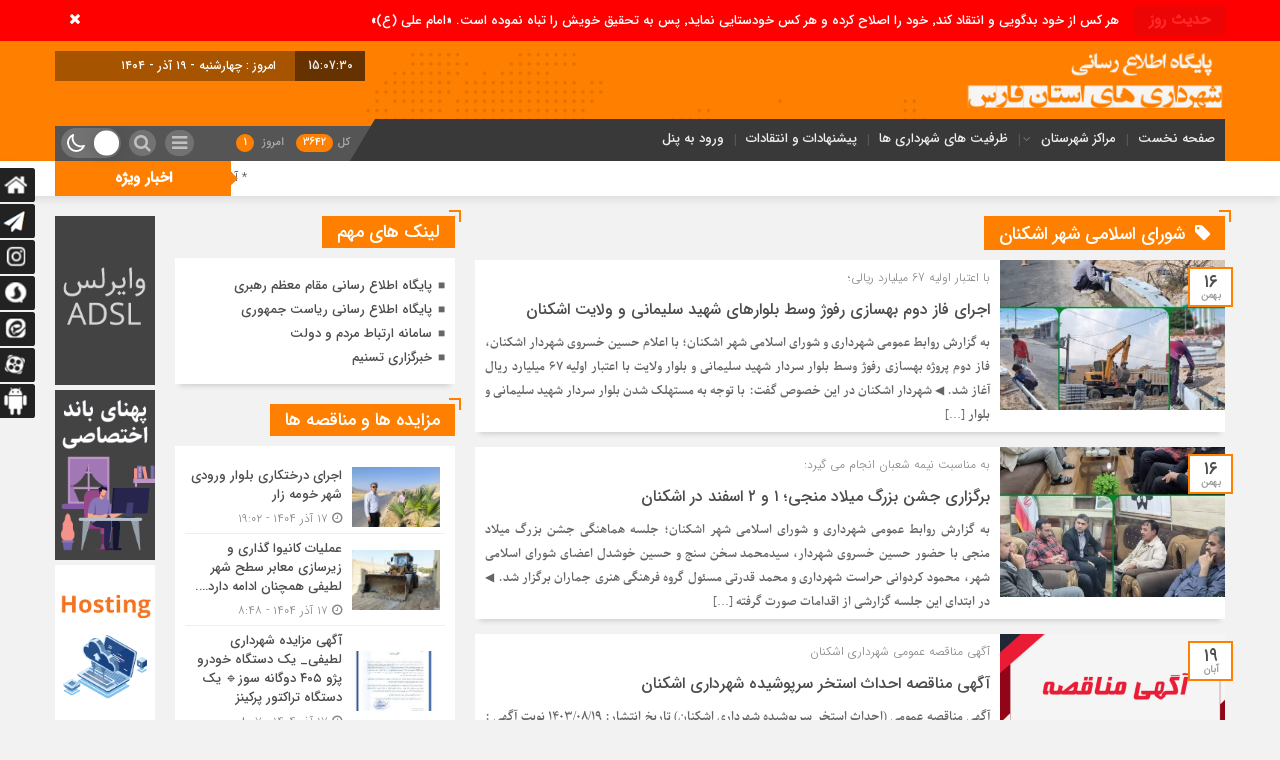

--- FILE ---
content_type: text/html; charset=UTF-8
request_url: https://fars-shahrdari.ir/tag/%D8%B4%D9%88%D8%B1%D8%A7%DB%8C-%D8%A7%D8%B3%D9%84%D8%A7%D9%85%DB%8C-%D8%B4%D9%87%D8%B1-%D8%A7%D8%B4%DA%A9%D9%86%D8%A7%D9%86/
body_size: 21010
content:
<!DOCTYPE html>
<html dir="rtl" lang="fa-IR" dir="rtl">
<head>
    <title>  شورای اسلامی شهر اشکنان | پایگاه اطلاع رسانی شهرداری های استان فارس</title>
<meta http-equiv="Content-Type" content="text/html; charset=utf-8" />
<meta http-equiv="Content-Language" content="fa">
<meta name="viewport" content="initial-scale=1.0, user-scalable=no, width=device-width">
<meta name="description" content="تحت نظر استانداری فارس"/>
<link rel="shortcut icon" href="https://fars-shahrdari.ir/wp-content/uploads/2020/02/favicon.png" />
<link href="https://fars-shahrdari.ir/wp-content/themes/Mellat_News/style.css" rel="stylesheet" type="text/css" />
<script type='text/javascript' src='https://fars-shahrdari.ir/wp-content/themes/Mellat_News/js/jquery.js'></script>
<script type='text/javascript' src='https://fars-shahrdari.ir/wp-content/themes/Mellat_News/js/wp-dark-mode-h.js' id='wp-dark-mode-h-js-js'></script>
<meta name='robots' content='max-image-preview:large' />
	<style>img:is([sizes="auto" i], [sizes^="auto," i]) { contain-intrinsic-size: 3000px 1500px }</style>
	    <script type="text/javascript"> var azan_plugin_url = 'https://fars-shahrdari.ir/wp-content/plugins/azan//';</script>
    <link rel="preload" href="https://fars-shahrdari.ir/wp-content/plugins/rate-my-post/public/css/fonts/ratemypost.ttf" type="font/ttf" as="font" crossorigin="anonymous"><link rel="alternate" type="application/rss+xml" title="پایگاه اطلاع رسانی شهرداری های استان فارس &raquo; شورای اسلامی شهر اشکنان خوراک برچسب" href="https://fars-shahrdari.ir/tag/%d8%b4%d9%88%d8%b1%d8%a7%db%8c-%d8%a7%d8%b3%d9%84%d8%a7%d9%85%db%8c-%d8%b4%d9%87%d8%b1-%d8%a7%d8%b4%da%a9%d9%86%d8%a7%d9%86/feed/" />
<script type="text/javascript">
/* <![CDATA[ */
window._wpemojiSettings = {"baseUrl":"https:\/\/s.w.org\/images\/core\/emoji\/15.0.3\/72x72\/","ext":".png","svgUrl":"https:\/\/s.w.org\/images\/core\/emoji\/15.0.3\/svg\/","svgExt":".svg","source":{"concatemoji":"https:\/\/fars-shahrdari.ir\/wp-includes\/js\/wp-emoji-release.min.js?ver=6.7.4"}};
/*! This file is auto-generated */
!function(i,n){var o,s,e;function c(e){try{var t={supportTests:e,timestamp:(new Date).valueOf()};sessionStorage.setItem(o,JSON.stringify(t))}catch(e){}}function p(e,t,n){e.clearRect(0,0,e.canvas.width,e.canvas.height),e.fillText(t,0,0);var t=new Uint32Array(e.getImageData(0,0,e.canvas.width,e.canvas.height).data),r=(e.clearRect(0,0,e.canvas.width,e.canvas.height),e.fillText(n,0,0),new Uint32Array(e.getImageData(0,0,e.canvas.width,e.canvas.height).data));return t.every(function(e,t){return e===r[t]})}function u(e,t,n){switch(t){case"flag":return n(e,"\ud83c\udff3\ufe0f\u200d\u26a7\ufe0f","\ud83c\udff3\ufe0f\u200b\u26a7\ufe0f")?!1:!n(e,"\ud83c\uddfa\ud83c\uddf3","\ud83c\uddfa\u200b\ud83c\uddf3")&&!n(e,"\ud83c\udff4\udb40\udc67\udb40\udc62\udb40\udc65\udb40\udc6e\udb40\udc67\udb40\udc7f","\ud83c\udff4\u200b\udb40\udc67\u200b\udb40\udc62\u200b\udb40\udc65\u200b\udb40\udc6e\u200b\udb40\udc67\u200b\udb40\udc7f");case"emoji":return!n(e,"\ud83d\udc26\u200d\u2b1b","\ud83d\udc26\u200b\u2b1b")}return!1}function f(e,t,n){var r="undefined"!=typeof WorkerGlobalScope&&self instanceof WorkerGlobalScope?new OffscreenCanvas(300,150):i.createElement("canvas"),a=r.getContext("2d",{willReadFrequently:!0}),o=(a.textBaseline="top",a.font="600 32px Arial",{});return e.forEach(function(e){o[e]=t(a,e,n)}),o}function t(e){var t=i.createElement("script");t.src=e,t.defer=!0,i.head.appendChild(t)}"undefined"!=typeof Promise&&(o="wpEmojiSettingsSupports",s=["flag","emoji"],n.supports={everything:!0,everythingExceptFlag:!0},e=new Promise(function(e){i.addEventListener("DOMContentLoaded",e,{once:!0})}),new Promise(function(t){var n=function(){try{var e=JSON.parse(sessionStorage.getItem(o));if("object"==typeof e&&"number"==typeof e.timestamp&&(new Date).valueOf()<e.timestamp+604800&&"object"==typeof e.supportTests)return e.supportTests}catch(e){}return null}();if(!n){if("undefined"!=typeof Worker&&"undefined"!=typeof OffscreenCanvas&&"undefined"!=typeof URL&&URL.createObjectURL&&"undefined"!=typeof Blob)try{var e="postMessage("+f.toString()+"("+[JSON.stringify(s),u.toString(),p.toString()].join(",")+"));",r=new Blob([e],{type:"text/javascript"}),a=new Worker(URL.createObjectURL(r),{name:"wpTestEmojiSupports"});return void(a.onmessage=function(e){c(n=e.data),a.terminate(),t(n)})}catch(e){}c(n=f(s,u,p))}t(n)}).then(function(e){for(var t in e)n.supports[t]=e[t],n.supports.everything=n.supports.everything&&n.supports[t],"flag"!==t&&(n.supports.everythingExceptFlag=n.supports.everythingExceptFlag&&n.supports[t]);n.supports.everythingExceptFlag=n.supports.everythingExceptFlag&&!n.supports.flag,n.DOMReady=!1,n.readyCallback=function(){n.DOMReady=!0}}).then(function(){return e}).then(function(){var e;n.supports.everything||(n.readyCallback(),(e=n.source||{}).concatemoji?t(e.concatemoji):e.wpemoji&&e.twemoji&&(t(e.twemoji),t(e.wpemoji)))}))}((window,document),window._wpemojiSettings);
/* ]]> */
</script>
<style id='wp-emoji-styles-inline-css' type='text/css'>

	img.wp-smiley, img.emoji {
		display: inline !important;
		border: none !important;
		box-shadow: none !important;
		height: 1em !important;
		width: 1em !important;
		margin: 0 0.07em !important;
		vertical-align: -0.1em !important;
		background: none !important;
		padding: 0 !important;
	}
</style>
<link rel='stylesheet' id='rate-my-post-css' href='https://fars-shahrdari.ir/wp-content/plugins/rate-my-post/public/css/rate-my-post.min.css?ver=4.3.2' type='text/css' media='all' />
<link rel='stylesheet' id='contact-form-7-css' href='https://fars-shahrdari.ir/wp-content/plugins/contact-form-7/includes/css/styles.css?ver=5.5.6.1' type='text/css' media='all' />
<link rel='stylesheet' id='contact-form-7-rtl-css' href='https://fars-shahrdari.ir/wp-content/plugins/contact-form-7/includes/css/styles-rtl.css?ver=5.5.6.1' type='text/css' media='all' />
<script type="text/javascript" src="https://fars-shahrdari.ir/wp-includes/js/jquery/jquery.min.js?ver=3.7.1" id="jquery-core-js"></script>
<script type="text/javascript" src="https://fars-shahrdari.ir/wp-includes/js/jquery/jquery-migrate.min.js?ver=3.4.1" id="jquery-migrate-js"></script>
<script type="text/javascript" id="simple-likes-public-js-js-extra">
/* <![CDATA[ */
var simpleLikes = {"ajaxurl":"https:\/\/fars-shahrdari.ir\/wp-admin\/admin-ajax.php","like":"\u067e\u0633\u0646\u062f\u06cc\u062f\u0645","unlike":"\u0646\u067e\u0633\u0646\u062f\u06cc\u062f\u0645"};
/* ]]> */
</script>
<script type="text/javascript" src="https://fars-shahrdari.ir/wp-content/themes/Mellat_News/js/simple-likes-public.js?ver=0.5" id="simple-likes-public-js-js"></script>
<link rel="https://api.w.org/" href="https://fars-shahrdari.ir/wp-json/" /><link rel="alternate" title="JSON" type="application/json" href="https://fars-shahrdari.ir/wp-json/wp/v2/tags/667" /><link rel="EditURI" type="application/rsd+xml" title="RSD" href="https://fars-shahrdari.ir/xmlrpc.php?rsd" />
        <script>
            var errorQueue = [];
            let timeout;

            var errorMessage = '';


            function isBot() {
                const bots = ['crawler', 'spider', 'baidu', 'duckduckgo', 'bot', 'googlebot', 'bingbot', 'facebook', 'slurp', 'twitter', 'yahoo'];
                const userAgent = navigator.userAgent.toLowerCase();
                return bots.some(bot => userAgent.includes(bot));
            }

            /*
            window.onerror = function(msg, url, line) {
            // window.addEventListener('error', function(event) {
                console.error("Linha 600");

                var errorMessage = [
                    'Message: ' + msg,
                    'URL: ' + url,
                    'Line: ' + line
                ].join(' - ');
                */


            // Captura erros síncronos e alguns assíncronos
            window.addEventListener('error', function(event) {
                var msg = event.message;
                if (msg === "Script error.") {
                    console.error("Script error detected - maybe problem cross-origin");
                    return;
                }
                errorMessage = [
                    'Message: ' + msg,
                    'URL: ' + event.filename,
                    'Line: ' + event.lineno
                ].join(' - ');
                if (isBot()) {
                    return;
                }
                errorQueue.push(errorMessage);
                handleErrorQueue();
            });

            // Captura rejeições de promessas
            window.addEventListener('unhandledrejection', function(event) {
                errorMessage = 'Promise Rejection: ' + (event.reason || 'Unknown reason');
                if (isBot()) {
                    return;
                }
                errorQueue.push(errorMessage);
                handleErrorQueue();
            });

            // Função auxiliar para gerenciar a fila de erros
            function handleErrorQueue() {
                if (errorQueue.length >= 5) {
                    sendErrorsToServer();
                } else {
                    clearTimeout(timeout);
                    timeout = setTimeout(sendErrorsToServer, 5000);
                }
            }





            function sendErrorsToServer() {
                if (errorQueue.length > 0) {
                    var message;
                    if (errorQueue.length === 1) {
                        // Se houver apenas um erro, mantenha o formato atual
                        message = errorQueue[0];
                    } else {
                        // Se houver múltiplos erros, use quebras de linha para separá-los
                        message = errorQueue.join('\n\n');
                    }
                    var xhr = new XMLHttpRequest();
                    var nonce = 'bc148d3bbe';
                    var ajaxurl = 'https://fars-shahrdari.ir/wp-admin/admin-ajax.php?action=bill_minozzi_js_error_catched&_wpnonce=bc148d3bbe';
                    xhr.open('POST', encodeURI(ajaxurl));
                    xhr.setRequestHeader('Content-Type', 'application/x-www-form-urlencoded');
                    xhr.onload = function() {
                        if (xhr.status === 200) {
                            // console.log('Success:', xhr.responseText);
                        } else {
                            console.log('Error:', xhr.status);
                        }
                    };
                    xhr.onerror = function() {
                        console.error('Request failed');
                    };
                    xhr.send('action=bill_minozzi_js_error_catched&_wpnonce=' + nonce + '&bill_js_error_catched=' + encodeURIComponent(message));
                    errorQueue = []; // Limpa a fila de erros após o envio
                }
            }

            function sendErrorsToServer() {
                if (errorQueue.length > 0) {
                    var message = errorQueue.join(' | ');
                    //console.error(message);
                    var xhr = new XMLHttpRequest();
                    var nonce = 'bc148d3bbe';
                    var ajaxurl = 'https://fars-shahrdari.ir/wp-admin/admin-ajax.php?action=bill_minozzi_js_error_catched&_wpnonce=bc148d3bbe'; // No need to esc_js here
                    xhr.open('POST', encodeURI(ajaxurl));
                    xhr.setRequestHeader('Content-Type', 'application/x-www-form-urlencoded');
                    xhr.onload = function() {
                        if (xhr.status === 200) {
                            //console.log('Success:::', xhr.responseText);
                        } else {
                            console.log('Error:', xhr.status);
                        }
                    };
                    xhr.onerror = function() {
                        console.error('Request failed');
                    };
                    xhr.send('action=bill_minozzi_js_error_catched&_wpnonce=' + nonce + '&bill_js_error_catched=' + encodeURIComponent(message));
                    errorQueue = []; // Clear the error queue after sending
                }
            }

            function sendErrorsToServer() {
                if (errorQueue.length > 0) {
                    var message = errorQueue.join('\n\n'); // Usa duas quebras de linha como separador
                    var xhr = new XMLHttpRequest();
                    var nonce = 'bc148d3bbe';
                    var ajaxurl = 'https://fars-shahrdari.ir/wp-admin/admin-ajax.php?action=bill_minozzi_js_error_catched&_wpnonce=bc148d3bbe';
                    xhr.open('POST', encodeURI(ajaxurl));
                    xhr.setRequestHeader('Content-Type', 'application/x-www-form-urlencoded');
                    xhr.onload = function() {
                        if (xhr.status === 200) {
                            // console.log('Success:', xhr.responseText);
                        } else {
                            console.log('Error:', xhr.status);
                        }
                    };
                    xhr.onerror = function() {
                        console.error('Request failed');
                    };
                    xhr.send('action=bill_minozzi_js_error_catched&_wpnonce=' + nonce + '&bill_js_error_catched=' + encodeURIComponent(message));
                    errorQueue = []; // Limpa a fila de erros após o envio
                }
            }
            window.addEventListener('beforeunload', sendErrorsToServer);
        </script>
		<style type="text/css" id="wp-custom-css">
			.archiv-b
{
	height:350px;
}		</style>
		 
</head>						
 <body id="home">
<style>
.breaking{background:#ff0000 !important;}
body{background:#f2f2f2;}.add_to_cart .button,.mapbtn:hover,.big_header,.switch.tiny .switch-paddle::after,input[type="submit"],.main-top .polist .item .head .categorie::after, .main-top .polist .item .head .categorie::before,.main-top .polist .item .head .categorie::after, .main-top .polist .item .head .categorie::before,.main-top .polist .item,.main-top .polist .item .head .categorie,.main-top .polist .slick-arrow,.ap_editorial .det,.apnews.ne_four .polist .slick-arrow,.item:hover .datee,.archiv-t:hover .datee,.archiv-b:hover .datee,.right:hover .datee,.pic:hover .datee,.footer-top .social ul li a:hover,#mySidenav #icon-1,#mySidenav #icon-2,#mySidenav #icon-3,#mySidenav #icon-4,#mySidenav #icon-5,#mySidenav #icon-6,#mySidenav #icon-7,.comment-submit,.main_camera .ap_slider .slick-arrow,.fot .tagcloud a:hover,.fot .tags-header,.main_videos .tit h4::after, .main_videos .tit h4::before,.main_videos .tit h4::after, .main_videos .tit h4::before,.main_videos .tit h4,.main_camera .tit h4::after, .main_camera .tit h4::before,.main_camera .tit h4::after, .main_camera .tit h4::before,.main_camera .tit h4,.pagination li a:hover,.pagination li.active a,.sidebar .ap_slider .slick-arrow,.boxx .tit h4::after, .boxx .tit h4::before,.boxx .tit h4::after, .boxx .tit h4::before,.boxx .tit h4,.go-top,div.tab-post strong.active::after, div.tab-post strong.active::before,div.tab-post strong.active::after, div.tab-post strong.active::before,div.tab-post strong.active,.ap_news .ap_slider .slick-arrow,#search-overlay #search-button,.ap-am b span,.marquee .t,.marquee .t::before,.sidebar-header h4,.sidebar-header h4::after, .sidebar-header h4::before,.sidebar-header h4::after, .sidebar-header h4::before,.timeline .polist .info-txt:hover .info-txt-icon::before,.woocommerce #respond input#submit, .woocommerce a.button, .woocommerce button.button, .woocommerce input.button{background-color:#ff8000 !important;}
.fot .tagcloud a:hover::before,.fot .tags-header::before{border-color: transparent #ff8000 transparent transparent;}.ap_editorial .det::after{border-color: transparent transparent #ff8000 transparent;}
.timeline .polist .info-txt:hover .info-txt-icon,.thumbslider .slider-nav .slick-arrow:hover,.foot-top .footer-menu li::after,.foot-bottom .footer-menu li::after,.main_editors .postlist .item .det .au_name,.coauthor a,.popular-post .post-number,.boxx .item-shop:hover .cast,ul .blogroll li::before,ul.tabs-nav.auto-height li.current{color: #ff8000 !important;}
.datee,.wid-editors .list .item:hover .thumbnail img,.lg-outer .lg-thumb-item.active, .lg-outer .lg-thumb-item:hover,.ap_slider .item .det .met span.cat{border-color: #ff8000 !important;}
.id_night a:hover,ul.tabs-nav li.tab-link:hover,#popular-post .content li:hover a,#popular-post .content li:hover:before,.timeline .polist .info-txt:hover .info-txt-icon,.navbarh a:hover, .hednav:hover .dropnav,.mediaa:hover h2 a,.archiv-b .det h2:hover a,.archiv-t .det h2:hover a,.related h2:hover::before,.send_file:hover::before,.print:hover::before, .accordion:hover,.related h2:hover a,.post-link .short:hover b,.content blockquote::after,.news-save div:hover, .news-save a:hover,.heding h1:hover a,.ap-nav ul li ul li:hover,.foot-top .footer-menu li a:hover,.foot-bottom .footer-menu li a:hover,.main_videos .postlist .item:hover .det h2,.apnews.ne_one .polist .item .det h2 a:hover,.vertical-menu a:hover,.main_camera .ap_slider .item .thumbnail .det h2:hover a,.left .pic .det h2 a:hover,.right .det h2 a:hover,.boxx .item-shop h2:hover a,.boxx .aa .left .title .det h2:hover::before,.boxx .aa .left .title .det h2 a:hover,.boxx .aa .right .det h2 a:hover,.boxx .aa .left .pic .det h2 a:hover,.all-post li:hover::before,.wid-editors .list .item:hover .det h2,.all-post li:hover i,.apnews.ne_four .polist .item .det h2:hover a,.all-post li:hover a,.wid-editors .laste .item:hover .det h2,.apnews.ne_three .polist .item .det h2:hover a,.popular-post .item-post:hover a,.ap-nav ul ul li a:hover,.ap-nav ul li a:hover,.marquee-frame span a:hover,.thumbslider .postlist .item .det h2:hover a,.post-wrap ul li:hover a,.post-wrap ul li:hover i,.post-wrap ul li:hover::before,.links-cat ul li a:hover,.wpp-list li a:hover,.wpp-list li a:hover::before,.apnews.ne_map .polist .item .det h3:hover a{color:  !important;}div.tab-post strong.active{color:#fff !important;}
.primary-nav  li.current-menu-item{border-bottom: 4px solid #ff8000 !important;}
.det p,.content blockquote p,.content p,.lead,.content ul li,.content ol li{font-family:Parastoo !important;font-weight:normal !important;}</style>
<div id="ap_root">
<div id="ap_breaking" class="breaking clearfix">
<div class="container">
<div class="t"><h3>حدیث روز</h3></div>
<div class="breaking-frame">
<h3><a href="#">هر کس از خود بدگویی و انتقاد کند٬ خود را اصلاح کرده و هر کس خودستایی نماید٬ پس به تحقیق خویش را تباه نموده است. «امام علی (ع)»</a></h3>
</div>
<span class="close_btn"><i class="fa fa-1x fa-times"></i></span>
</div>
</div>
<div class="big_header">
<div class="container">
<div class="h-top">
<div class="ap_logo">
      <a href="https://fars-shahrdari.ir">
          <img src="https://fars-shahrdari.ir/wp-content/uploads/2022/05/news-shahri.png" alt="پایگاه اطلاع رسانی شهرداری های استان فارس">
           </a>
</div>

<div class="h-left">
<div class="rig">
<script type="text/javascript">
function startTime()
{
var today=new Date();
var h=today.getHours();
var m=today.getMinutes();
var s=today.getSeconds();
// add a zero in front of numbers<10
m=checkTime(m);
s=checkTime(s);
document.getElementById('clock').innerHTML=h+":"+m+":"+s;
t=setTimeout('startTime()',500);
}
function checkTime(i)
{
if (i<10)
  {
  i="0" + i;
  }
return i;
}
</script>
<span id="clock"> <script type="text/javascript">startTime()</script></span>
</div>

<div class="brea">
<ul>
<li>
امروز :
چهارشنبه - ۱۹ آذر - ۱۴۰۴</li>
<li>برابر با : Wednesday - 10 December - 2025</li></ul>
</div>
<script type="text/javascript">
jQuery(document).ready(function(){
createTicker();
});
</script>
</div>
</div>
<div class="h-bot">
<div class="primary-nav">
<div class="menu-%d8%aa%d8%b3%d8%aa-%d9%85%d9%86%d9%88-container"><ul id="menu-%d8%aa%d8%b3%d8%aa-%d9%85%d9%86%d9%88" class="menu"><li id="menu-item-596" class="menu-item menu-item-type-post_type menu-item-object-page menu-item-596"><a href="https://fars-shahrdari.ir/index/">صفحه نخست</a></li>
<li id="menu-item-600" class="menu-item menu-item-type-post_type menu-item-object-page menu-item-has-children menu-item-600"><a href="https://fars-shahrdari.ir/برگه-نمونه/">مراکز شهرستان</a>
<ul class="sub-menu">
	<li id="menu-item-606" class="menu-item menu-item-type-taxonomy menu-item-object-category menu-item-606"><a href="https://fars-shahrdari.ir/category/news/abadeh/">آباده</a></li>
	<li id="menu-item-607" class="menu-item menu-item-type-taxonomy menu-item-object-category menu-item-607"><a href="https://fars-shahrdari.ir/category/news/arsanjan/">ارسنجان</a></li>
	<li id="menu-item-608" class="menu-item menu-item-type-taxonomy menu-item-object-category menu-item-608"><a href="https://fars-shahrdari.ir/category/news/estahban/">استهبان</a></li>
	<li id="menu-item-609" class="menu-item menu-item-type-taxonomy menu-item-object-category menu-item-609"><a href="https://fars-shahrdari.ir/category/news/eqlid/">اقلید</a></li>
	<li id="menu-item-610" class="menu-item menu-item-type-taxonomy menu-item-object-category menu-item-610"><a href="https://fars-shahrdari.ir/category/news/evaz/">اوز</a></li>
	<li id="menu-item-611" class="menu-item menu-item-type-taxonomy menu-item-object-category menu-item-611"><a href="https://fars-shahrdari.ir/category/news/bakhtegan/">بختگان</a></li>
	<li id="menu-item-612" class="menu-item menu-item-type-taxonomy menu-item-object-category menu-item-612"><a href="https://fars-shahrdari.ir/category/news/bavanat/">بوانات</a></li>
	<li id="menu-item-613" class="menu-item menu-item-type-taxonomy menu-item-object-category menu-item-613"><a href="https://fars-shahrdari.ir/category/news/beyza/">بیضا</a></li>
	<li id="menu-item-614" class="menu-item menu-item-type-taxonomy menu-item-object-category menu-item-614"><a href="https://fars-shahrdari.ir/category/news/pasargad/">پاسارگاد</a></li>
	<li id="menu-item-615" class="menu-item menu-item-type-taxonomy menu-item-object-category menu-item-615"><a href="https://fars-shahrdari.ir/category/news/jahrom/">جهرم</a></li>
	<li id="menu-item-616" class="menu-item menu-item-type-taxonomy menu-item-object-category menu-item-616"><a href="https://fars-shahrdari.ir/category/news/kherameh/">خرامه</a></li>
	<li id="menu-item-617" class="menu-item menu-item-type-taxonomy menu-item-object-category menu-item-617"><a href="https://fars-shahrdari.ir/category/news/khorambid/">خرم بید</a></li>
	<li id="menu-item-618" class="menu-item menu-item-type-taxonomy menu-item-object-category menu-item-618"><a href="https://fars-shahrdari.ir/category/news/khafr/">خفر</a></li>
	<li id="menu-item-619" class="menu-item menu-item-type-taxonomy menu-item-object-category menu-item-619"><a href="https://fars-shahrdari.ir/category/news/khonj/">خنج</a></li>
	<li id="menu-item-620" class="menu-item menu-item-type-taxonomy menu-item-object-category menu-item-620"><a href="https://fars-shahrdari.ir/category/news/darab/">داراب</a></li>
	<li id="menu-item-621" class="menu-item menu-item-type-taxonomy menu-item-object-category menu-item-621"><a href="https://fars-shahrdari.ir/category/news/rostam/">رستم</a></li>
	<li id="menu-item-622" class="menu-item menu-item-type-taxonomy menu-item-object-category menu-item-622"><a href="https://fars-shahrdari.ir/category/news/zarqan/">زرقان</a></li>
	<li id="menu-item-623" class="menu-item menu-item-type-taxonomy menu-item-object-category menu-item-623"><a href="https://fars-shahrdari.ir/category/news/zarindasht/">زرین دشت</a></li>
	<li id="menu-item-624" class="menu-item menu-item-type-taxonomy menu-item-object-category menu-item-624"><a href="https://fars-shahrdari.ir/category/news/sepidan/">سپیدان</a></li>
	<li id="menu-item-625" class="menu-item menu-item-type-taxonomy menu-item-object-category menu-item-625"><a href="https://fars-shahrdari.ir/category/news/sarchahan/">سرچهان</a></li>
	<li id="menu-item-626" class="menu-item menu-item-type-taxonomy menu-item-object-category menu-item-626"><a href="https://fars-shahrdari.ir/category/news/sarvestan/">سروستان</a></li>
	<li id="menu-item-627" class="menu-item menu-item-type-taxonomy menu-item-object-category menu-item-627"><a href="https://fars-shahrdari.ir/category/news/shiraz/">شیراز</a></li>
	<li id="menu-item-628" class="menu-item menu-item-type-taxonomy menu-item-object-category menu-item-628"><a href="https://fars-shahrdari.ir/category/news/farashband/">فراشبند</a></li>
	<li id="menu-item-629" class="menu-item menu-item-type-taxonomy menu-item-object-category menu-item-629"><a href="https://fars-shahrdari.ir/category/news/fasa/">فسا</a></li>
	<li id="menu-item-630" class="menu-item menu-item-type-taxonomy menu-item-object-category menu-item-630"><a href="https://fars-shahrdari.ir/category/news/firuzabad/">فیروزآباد</a></li>
	<li id="menu-item-631" class="menu-item menu-item-type-taxonomy menu-item-object-category menu-item-631"><a href="https://fars-shahrdari.ir/category/news/qir-o-karzin/">قیر و کارزین</a></li>
	<li id="menu-item-632" class="menu-item menu-item-type-taxonomy menu-item-object-category menu-item-632"><a href="https://fars-shahrdari.ir/category/news/kazerun/">کازرون</a></li>
	<li id="menu-item-633" class="menu-item menu-item-type-taxonomy menu-item-object-category menu-item-633"><a href="https://fars-shahrdari.ir/category/news/kavar/">کوار</a></li>
	<li id="menu-item-634" class="menu-item menu-item-type-taxonomy menu-item-object-category menu-item-634"><a href="https://fars-shahrdari.ir/category/news/khuhchenar/">کوه چنار</a></li>
	<li id="menu-item-635" class="menu-item menu-item-type-taxonomy menu-item-object-category menu-item-635"><a href="https://fars-shahrdari.ir/category/news/gerash/">گراش</a></li>
	<li id="menu-item-636" class="menu-item menu-item-type-taxonomy menu-item-object-category menu-item-636"><a href="https://fars-shahrdari.ir/category/news/larestan/">لارستان</a></li>
	<li id="menu-item-637" class="menu-item menu-item-type-taxonomy menu-item-object-category menu-item-637"><a href="https://fars-shahrdari.ir/category/news/lamerd/">لامرد</a></li>
	<li id="menu-item-638" class="menu-item menu-item-type-taxonomy menu-item-object-category menu-item-638"><a href="https://fars-shahrdari.ir/category/news/marvdasht/">مرودشت</a></li>
	<li id="menu-item-639" class="menu-item menu-item-type-taxonomy menu-item-object-category menu-item-639"><a href="https://fars-shahrdari.ir/category/news/mamasani/">ممسنی</a></li>
	<li id="menu-item-640" class="menu-item menu-item-type-taxonomy menu-item-object-category menu-item-640"><a href="https://fars-shahrdari.ir/category/news/mohr/">مهر</a></li>
	<li id="menu-item-641" class="menu-item menu-item-type-taxonomy menu-item-object-category menu-item-641"><a href="https://fars-shahrdari.ir/category/news/neyriz/">نی ریز</a></li>
</ul>
</li>
<li id="menu-item-4537" class="menu-item menu-item-type-taxonomy menu-item-object-category menu-item-4537"><a href="https://fars-shahrdari.ir/category/opportunity/">ظرفیت های شهرداری ها</a></li>
<li id="menu-item-728" class="menu-item menu-item-type-post_type menu-item-object-page menu-item-728"><a href="https://fars-shahrdari.ir/%d9%be%db%8c%d8%b4%d9%86%d9%87%d8%a7%d8%af%d8%a7%d8%aa-%d9%88-%d8%a7%d9%86%d8%aa%d9%82%d8%a7%d8%af%d8%a7%d8%aa/">پیشنهادات و انتقادات</a></li>
<li id="menu-item-806" class="menu-item menu-item-type-custom menu-item-object-custom menu-item-806"><a href="https://fars-shahrdari.ir/wp-admin">ورود به پنل</a></li>
</ul></div></div>
<div class="left_menu">
<div class="menu-bottom"><span class="fa fa-bars navbar-c-toggle menu-show" style="float:right" ></span></div>
<div class="ap-am">
<b>کل<span> 3642</span></b><b> امروز <span> 1</span></b></div>
<button onclick="myFunction()" class="dropbtn"></button><i id="search-btn" class="fa fa-search"></i>
<div class="wp-dark-mode-switcher wp-dark-mode-ignore style-3   floating right_bottom">
<label for="wp-dark-mode-switch" class="wp-dark-mode-ignore wp-dark-mode-none">
<img class="sun-light" src="https://fars-shahrdari.ir/wp-content/themes/Mellat_News/img/btn-3/sun.svg" alt="Light">
<div class="toggle wp-dark-mode-ignore"></div>
<img class="moon-light" src="https://fars-shahrdari.ir/wp-content/themes/Mellat_News/img/btn-3/moon.svg" alt="Dark">
</label>
</div>
 

</div>
</div>
</div><!---------container----------->
 <div class="dropdown">
  <div id="myDropdown" class="dropdown-content">
  <ul>
  <div class="container">
      <div class="vertical-menu">
       <div class="menu-%d8%aa%d8%b3%d8%aa-%d9%85%d9%86%d9%88-container"><ul id="menu-%d8%aa%d8%b3%d8%aa-%d9%85%d9%86%d9%88-1" class="menu"><li class="menu-item menu-item-type-post_type menu-item-object-page menu-item-596"><a href="https://fars-shahrdari.ir/index/">صفحه نخست</a></li>
<li class="menu-item menu-item-type-post_type menu-item-object-page menu-item-has-children menu-item-600"><a href="https://fars-shahrdari.ir/برگه-نمونه/">مراکز شهرستان</a>
<ul class="sub-menu">
	<li class="menu-item menu-item-type-taxonomy menu-item-object-category menu-item-606"><a href="https://fars-shahrdari.ir/category/news/abadeh/">آباده</a></li>
	<li class="menu-item menu-item-type-taxonomy menu-item-object-category menu-item-607"><a href="https://fars-shahrdari.ir/category/news/arsanjan/">ارسنجان</a></li>
	<li class="menu-item menu-item-type-taxonomy menu-item-object-category menu-item-608"><a href="https://fars-shahrdari.ir/category/news/estahban/">استهبان</a></li>
	<li class="menu-item menu-item-type-taxonomy menu-item-object-category menu-item-609"><a href="https://fars-shahrdari.ir/category/news/eqlid/">اقلید</a></li>
	<li class="menu-item menu-item-type-taxonomy menu-item-object-category menu-item-610"><a href="https://fars-shahrdari.ir/category/news/evaz/">اوز</a></li>
	<li class="menu-item menu-item-type-taxonomy menu-item-object-category menu-item-611"><a href="https://fars-shahrdari.ir/category/news/bakhtegan/">بختگان</a></li>
	<li class="menu-item menu-item-type-taxonomy menu-item-object-category menu-item-612"><a href="https://fars-shahrdari.ir/category/news/bavanat/">بوانات</a></li>
	<li class="menu-item menu-item-type-taxonomy menu-item-object-category menu-item-613"><a href="https://fars-shahrdari.ir/category/news/beyza/">بیضا</a></li>
	<li class="menu-item menu-item-type-taxonomy menu-item-object-category menu-item-614"><a href="https://fars-shahrdari.ir/category/news/pasargad/">پاسارگاد</a></li>
	<li class="menu-item menu-item-type-taxonomy menu-item-object-category menu-item-615"><a href="https://fars-shahrdari.ir/category/news/jahrom/">جهرم</a></li>
	<li class="menu-item menu-item-type-taxonomy menu-item-object-category menu-item-616"><a href="https://fars-shahrdari.ir/category/news/kherameh/">خرامه</a></li>
	<li class="menu-item menu-item-type-taxonomy menu-item-object-category menu-item-617"><a href="https://fars-shahrdari.ir/category/news/khorambid/">خرم بید</a></li>
	<li class="menu-item menu-item-type-taxonomy menu-item-object-category menu-item-618"><a href="https://fars-shahrdari.ir/category/news/khafr/">خفر</a></li>
	<li class="menu-item menu-item-type-taxonomy menu-item-object-category menu-item-619"><a href="https://fars-shahrdari.ir/category/news/khonj/">خنج</a></li>
	<li class="menu-item menu-item-type-taxonomy menu-item-object-category menu-item-620"><a href="https://fars-shahrdari.ir/category/news/darab/">داراب</a></li>
	<li class="menu-item menu-item-type-taxonomy menu-item-object-category menu-item-621"><a href="https://fars-shahrdari.ir/category/news/rostam/">رستم</a></li>
	<li class="menu-item menu-item-type-taxonomy menu-item-object-category menu-item-622"><a href="https://fars-shahrdari.ir/category/news/zarqan/">زرقان</a></li>
	<li class="menu-item menu-item-type-taxonomy menu-item-object-category menu-item-623"><a href="https://fars-shahrdari.ir/category/news/zarindasht/">زرین دشت</a></li>
	<li class="menu-item menu-item-type-taxonomy menu-item-object-category menu-item-624"><a href="https://fars-shahrdari.ir/category/news/sepidan/">سپیدان</a></li>
	<li class="menu-item menu-item-type-taxonomy menu-item-object-category menu-item-625"><a href="https://fars-shahrdari.ir/category/news/sarchahan/">سرچهان</a></li>
	<li class="menu-item menu-item-type-taxonomy menu-item-object-category menu-item-626"><a href="https://fars-shahrdari.ir/category/news/sarvestan/">سروستان</a></li>
	<li class="menu-item menu-item-type-taxonomy menu-item-object-category menu-item-627"><a href="https://fars-shahrdari.ir/category/news/shiraz/">شیراز</a></li>
	<li class="menu-item menu-item-type-taxonomy menu-item-object-category menu-item-628"><a href="https://fars-shahrdari.ir/category/news/farashband/">فراشبند</a></li>
	<li class="menu-item menu-item-type-taxonomy menu-item-object-category menu-item-629"><a href="https://fars-shahrdari.ir/category/news/fasa/">فسا</a></li>
	<li class="menu-item menu-item-type-taxonomy menu-item-object-category menu-item-630"><a href="https://fars-shahrdari.ir/category/news/firuzabad/">فیروزآباد</a></li>
	<li class="menu-item menu-item-type-taxonomy menu-item-object-category menu-item-631"><a href="https://fars-shahrdari.ir/category/news/qir-o-karzin/">قیر و کارزین</a></li>
	<li class="menu-item menu-item-type-taxonomy menu-item-object-category menu-item-632"><a href="https://fars-shahrdari.ir/category/news/kazerun/">کازرون</a></li>
	<li class="menu-item menu-item-type-taxonomy menu-item-object-category menu-item-633"><a href="https://fars-shahrdari.ir/category/news/kavar/">کوار</a></li>
	<li class="menu-item menu-item-type-taxonomy menu-item-object-category menu-item-634"><a href="https://fars-shahrdari.ir/category/news/khuhchenar/">کوه چنار</a></li>
	<li class="menu-item menu-item-type-taxonomy menu-item-object-category menu-item-635"><a href="https://fars-shahrdari.ir/category/news/gerash/">گراش</a></li>
	<li class="menu-item menu-item-type-taxonomy menu-item-object-category menu-item-636"><a href="https://fars-shahrdari.ir/category/news/larestan/">لارستان</a></li>
	<li class="menu-item menu-item-type-taxonomy menu-item-object-category menu-item-637"><a href="https://fars-shahrdari.ir/category/news/lamerd/">لامرد</a></li>
	<li class="menu-item menu-item-type-taxonomy menu-item-object-category menu-item-638"><a href="https://fars-shahrdari.ir/category/news/marvdasht/">مرودشت</a></li>
	<li class="menu-item menu-item-type-taxonomy menu-item-object-category menu-item-639"><a href="https://fars-shahrdari.ir/category/news/mamasani/">ممسنی</a></li>
	<li class="menu-item menu-item-type-taxonomy menu-item-object-category menu-item-640"><a href="https://fars-shahrdari.ir/category/news/mohr/">مهر</a></li>
	<li class="menu-item menu-item-type-taxonomy menu-item-object-category menu-item-641"><a href="https://fars-shahrdari.ir/category/news/neyriz/">نی ریز</a></li>
</ul>
</li>
<li class="menu-item menu-item-type-taxonomy menu-item-object-category menu-item-4537"><a href="https://fars-shahrdari.ir/category/opportunity/">ظرفیت های شهرداری ها</a></li>
<li class="menu-item menu-item-type-post_type menu-item-object-page menu-item-728"><a href="https://fars-shahrdari.ir/%d9%be%db%8c%d8%b4%d9%86%d9%87%d8%a7%d8%af%d8%a7%d8%aa-%d9%88-%d8%a7%d9%86%d8%aa%d9%82%d8%a7%d8%af%d8%a7%d8%aa/">پیشنهادات و انتقادات</a></li>
<li class="menu-item menu-item-type-custom menu-item-object-custom menu-item-806"><a href="https://fars-shahrdari.ir/wp-admin">ورود به پنل</a></li>
</ul></div>      </div>
  </div></ul>
  </div>
</div> 
<div class="marquee">
<div class="container">
<div class="t"><h3>اخبار ویژه</h3></div>
<div class="mframe">
<div class="marquee-frame" data-direction='right' dir="ltr">
<p>
  <img src="">
<span><a href="https://fars-shahrdari.ir/%d8%a2%d8%a6%db%8c%d9%86-%d8%aa%da%a9%d8%b1%db%8c%d9%85-%d9%88-%d9%85%d8%b9%d8%a7%d8%b1%d9%81%d9%87-%d8%a8%d8%ae%d8%b4%d8%af%d8%a7%d8%b1-%d8%a7%d9%81%d8%b2%d8%b1-%d8%af%d8%b1-%d9%85%d8%ad%d9%84/" title="* آئین تکریم و معارفه بخشدار افزر در محل سالن جلسات شهید مدافع حرم سردار داوود جعفری فرمانداری برگزار شد">* آئین تکریم و معارفه بخشدار افزر در محل سالن جلسات شهید مدافع حرم سردار داوود جعفری فرمانداری برگزار شد</a></span>
 <img src="">
<span><a href="https://fars-shahrdari.ir/%d9%be%db%8c%d8%a7%d9%85-%d8%aa%d8%a8%d8%b1%db%8c%da%a9-%d9%85%d9%87%d9%86%d8%af%d8%b3-%d9%85%d8%ad%d9%85%d8%af%d8%b1%d8%b6%d8%a7-%d8%b9%d9%84%db%8c%d9%be%d9%88%d8%b1%d9%86%d8%b3%d8%a8-%d8%b4%d9%87/" title="پیام تبریک مهندس محمدرضا علیپورنسب شهردار، مهندس محمد علی بهفر رئیس و اعضای شورای اسلامی شهر قیر به مناسبت فرا رسیدن #عید_سعید_قربان و آغاز #دهه_امامت_و_ولایت">پیام تبریک مهندس محمدرضا علیپورنسب شهردار، مهندس محمد علی بهفر رئیس و اعضای شورای اسلامی شهر قیر به مناسبت فرا رسیدن #عید_سعید_قربان و آغاز #دهه_امامت_و_ولایت</a></span>
 <img src="">
<span><a href="https://fars-shahrdari.ir/%d8%a8%d8%a7%d8%b2%d8%af%db%8c%d8%af-%d9%85%db%8c%d8%af%d8%a7%d9%86%db%8c-%d8%a7%d8%b9%d8%b6%d8%a7%db%8c-%d8%b4%d9%88%d8%b1%d8%a7%db%8c-%d8%a7%d8%b3%d9%84%d8%a7%d9%85%db%8c-%d8%b4%d9%87%d8%b1-%d9%82/" title="بازدید میدانی اعضای شورای اسلامی شهر قیر از روند پیشرفت فیزیکی پروژه ی عمرانی میدان شهید قلی پور">بازدید میدانی اعضای شورای اسلامی شهر قیر از روند پیشرفت فیزیکی پروژه ی عمرانی میدان شهید قلی پور</a></span>
 <img src="">
<span><a href="https://fars-shahrdari.ir/%d9%be%db%8c%d8%a7%d9%85-%d8%aa%d8%b3%d9%84%db%8c%d8%aa-%d8%b4%d9%87%d8%b1%d8%af%d8%a7%d8%b1%d8%8c%d8%b1%d8%a6%d9%8a%d8%b3-%d9%88%d8%a7%d8%b9%d8%b6%d8%a7%d9%8a-%d8%b4%d9%88%d8%b1%d8%a7%d9%8a-%d8%a7/" title="پیام تسلیت شهردار،رئيس واعضاي شوراي اسلامي شهر قیر به مناسبت فرارسیدن سالروز ارتحال حضرت امام خمینی(ره) و قیام پانزده خرداد">پیام تسلیت شهردار،رئيس واعضاي شوراي اسلامي شهر قیر به مناسبت فرارسیدن سالروز ارتحال حضرت امام خمینی(ره) و قیام پانزده خرداد</a></span>
 <img src="">
<span><a href="https://fars-shahrdari.ir/%d8%ac%d9%84%d8%b3%d9%87-%d8%b3%d8%aa%d8%a7%d8%af-%d8%a7%d8%b1%d8%aa%d8%ad%d8%a7%d9%84-%d8%a7%d9%85%d8%a7%d9%85-%d8%ae%d9%85%db%8c%d9%86%db%8c-%d8%b1%d9%87-%d8%af%d8%b1-%d9%85%d8%ad%d9%84-%d9%81/" title="*جلسه ستاد ارتحال امام خمینی (ره) در محل فرمانداری شهرستان قیروکارزین برگزار شد">*جلسه ستاد ارتحال امام خمینی (ره) در محل فرمانداری شهرستان قیروکارزین برگزار شد</a></span>
 <img src="">
<span><a href="https://fars-shahrdari.ir/%d8%a7%da%a9%d8%b1%d8%a7%d9%86-%d8%a8%d9%86%d8%b1-%d9%88-%d9%81%d8%b6%d8%a7%d8%b3%d8%a7%d8%b2%db%8c-%d8%b3%d8%b7%d8%ad-%d8%b4%d9%87%d8%b1-%d9%82%db%8c%d8%b1-%d8%a8%d9%87-%d9%85%d9%86%d8%a7%d8%b3/" title="*اکران بنر و فضاسازی سطح شهر قیر به مناسبت بزرگداشت رحلت امام خمینی (ره) و ۱۵ خرداد">*اکران بنر و فضاسازی سطح شهر قیر به مناسبت بزرگداشت رحلت امام خمینی (ره) و ۱۵ خرداد</a></span>
 <img src="">
<span><a href="https://fars-shahrdari.ir/%d8%a8%d8%a7%d8%b2%d8%af%db%8c%d8%af-%d9%85%db%8c%d8%af%d8%a7%d9%86%db%8c-%d8%b4%d9%87%d8%b1%d8%af%d8%a7%d8%b1-%d9%82%db%8c%d8%b1-%d8%a7%d8%b2-%d8%a7%d8%af%d8%a7%d9%85%d9%87-%d8%b1%d9%88%d9%86%d8%af/" title="بازدید میدانی شهردار قیر از ادامه روند عملیات عمرانی پروژه های میدان شهید قلی پور ، پارک شورا در بلوار امام علی (ع) و زمین چمن مصنوعی واقع در پارک جنگلی">بازدید میدانی شهردار قیر از ادامه روند عملیات عمرانی پروژه های میدان شهید قلی پور ، پارک شورا در بلوار امام علی (ع) و زمین چمن مصنوعی واقع در پارک جنگلی</a></span>
 <img src="">
<span><a href="https://fars-shahrdari.ir/%d8%a8%d8%a7%d8%b2%d8%af%db%8c%d8%af-%d8%b4%d9%87%d8%b1%d8%af%d8%a7%d8%b1-%d9%88-%d9%86%d8%a7%d9%8a%d8%a8-%d8%b1%d8%a6%db%8c%d8%b3-%d8%b4%d9%88%d8%b1%d8%a7%db%8c-%d8%a7%d8%b3%d9%84%d8%a7%d9%85%db%8c/" title="بازدید شهردار و نايب رئیس شورای اسلامی شهرقیر از شرکت تولیدکنندهٔ ماشین‌آلات خدمات شهری">بازدید شهردار و نايب رئیس شورای اسلامی شهرقیر از شرکت تولیدکنندهٔ ماشین‌آلات خدمات شهری</a></span>
 <img src="">
<span><a href="https://fars-shahrdari.ir/%d9%be%db%8c%da%af%db%8c%d8%b1%db%8c-%d8%af%d8%ba%d8%af%d8%ba%d9%87-%d9%87%d8%a7%db%8c-%d8%b4%d9%87%d8%b1%db%8c-%d8%af%d8%b1-%d8%b3%d9%81%d8%b1-%da%a9%d8%a7%d8%b1%db%8c-%d8%b4%d9%87%d8%b1%d8%af%d8%a7/" title="پیگیری دغدغه های شهری در سفر کاری شهردار و نايب رئیس شورای شهر اسلامي شهرقیر به تهران">پیگیری دغدغه های شهری در سفر کاری شهردار و نايب رئیس شورای شهر اسلامي شهرقیر به تهران</a></span>
 <img src="">
<span><a href="https://fars-shahrdari.ir/%d9%85%d9%87%d9%86%d8%af%d8%b3-%d9%85%d8%ad%d9%85%d8%af-%d8%b1%d8%b6%d8%a7-%d8%b9%d9%84%db%8c%d9%be%d9%88%d8%b1%d9%86%d8%b3%d8%a8-%d8%b4%d9%87%d8%b1%d8%af%d8%a7%d8%b1%d8%8c-%d9%85%d8%ad%d9%85%d8%af/" title="مهندس محمد رضا علیپورنسب شهردار، محمد علی بهفر رئیس و اعضای شورای اسلامی شهرقیر در پیامی فرا رسیدن سوم خرداد سالروز آزادسازی خرمشهر را به مجاهدان و رزمندگان اسلام ،خانواده معزز شهدا و جانبازان و ایثارگران تبریک و تهنیت گفتند.">مهندس محمد رضا علیپورنسب شهردار، محمد علی بهفر رئیس و اعضای شورای اسلامی شهرقیر در پیامی فرا رسیدن سوم خرداد سالروز آزادسازی خرمشهر را به مجاهدان و رزمندگان اسلام ،خانواده معزز شهدا و جانبازان و ایثارگران تبریک و تهنیت گفتند.</a></span>
 <img src="">
<span><a href="https://fars-shahrdari.ir/%d8%a7%d8%af%d8%a7%d9%85%d9%87-%da%a9%d8%a7%d8%b4%d8%aa-%d8%a7%d9%86%d9%88%d8%a7%d8%b9-%d8%af%d8%b1%d8%ae%d8%aa-%d9%85%d8%ae%d8%aa%d9%84%d9%81-%d9%88-%d9%85%d8%aa%d9%86%d9%88%d8%b9-%d8%af%d8%b1/" title="* ادامه کاشت انواع درخت مختلف و متنوع در پیاده راه بلوارها و میادین و معابر سطح شهر قیر">* ادامه کاشت انواع درخت مختلف و متنوع در پیاده راه بلوارها و میادین و معابر سطح شهر قیر</a></span>
 <img src="">
<span><a href="https://fars-shahrdari.ir/%d8%a2%da%af%d9%87%db%8c-%d9%81%d8%b1%d8%a7%d8%ae%d9%88%d8%a7%d9%86-%d8%b9%d9%85%d9%88%d9%85%db%8c-%d8%b4%d9%86%d8%a7%d8%b3%d8%a7%db%8c%db%8c-%d9%88-%d8%ac%d8%b0%d8%a8-%d8%b3%d8%b1%d9%85%d8%a7%db%8c/" title="آگهی فراخوان عمومی شناسایی و جذب سرمایه گذار جهت پروژه احداث و بهره برداری از شهربازی مدرن واقع در پارک میرزاکوچک خان جنگلی شهر قیر">آگهی فراخوان عمومی شناسایی و جذب سرمایه گذار جهت پروژه احداث و بهره برداری از شهربازی مدرن واقع در پارک میرزاکوچک خان جنگلی شهر قیر</a></span>
 <img src="">
<span><a href="https://fars-shahrdari.ir/%d8%b4%d9%87%d8%b1%d8%af%d8%b1%d8%aa%da%a9%d8%a7%d9%be%d9%88%db%8c-%d9%81%d8%b9%d8%a7%d9%84%db%8c%d8%aa-%d9%87%d8%a7%db%8c-%d8%b9%d9%85%d8%b1%d8%a7%d9%86%db%8c-%d9%88%d8%ae%d8%af%d9%85%d8%a7%d8%aa/" title="شهردرتکاپوی فعالیت های عمرانی وخدماتی درراستای تحقق برنامه های مدیریت شهری وخدمت رسانی به شهروندان فهیم شهر قیر">شهردرتکاپوی فعالیت های عمرانی وخدماتی درراستای تحقق برنامه های مدیریت شهری وخدمت رسانی به شهروندان فهیم شهر قیر</a></span>
 <img src="">
<span><a href="https://fars-shahrdari.ir/%d8%af%d8%b1-%d9%86%d8%ae%d8%b3%d8%aa%db%8c%d9%86-%d8%b3%d8%a7%d9%84%da%af%d8%b1%d8%af-%d8%b9%d8%b1%d9%88%d8%ac-%d9%85%d9%84%da%a9%d9%88%d8%aa%db%8c-%d8%b1%d8%a6%db%8c%d8%b3%d8%ac%d9%85%d9%87/" title="در نخستین سالگرد عروج ملکوتی رئیس‌جمهور مردمی و انقلابی، شهید آیت‌الله دکتر سید ابراهیم رئیسی، مراسم بزرگداشت این شخصیت برجسته نظام اسلامی، با شکوهی خاص و با حضور گسترده اقشار مختلف مردم و مسئولان در مصلی نماز جمعه شهرستان قیروکارزین برگزار شد.">در نخستین سالگرد عروج ملکوتی رئیس‌جمهور مردمی و انقلابی، شهید آیت‌الله دکتر سید ابراهیم رئیسی، مراسم بزرگداشت این شخصیت برجسته نظام اسلامی، با شکوهی خاص و با حضور گسترده اقشار مختلف مردم و مسئولان در مصلی نماز جمعه شهرستان قیروکارزین برگزار شد.</a></span>
 <img src="">
<span><a href="https://fars-shahrdari.ir/%db%8c%da%a9-%d8%b3%d8%a7%d9%84-%da%af%d8%b0%d8%b4%d8%aa-%d8%a7%d8%b2-%d8%a2%d9%86-%d8%b1%d9%88%d8%b2-%d8%ba%d9%85%d8%a8%d8%a7%d8%b1-%da%a9%d9%87-%d8%a2%d8%b3%d9%85%d8%a7%d9%86-%d8%a7%db%8c/" title="یک سال گذشت از آن روز غم‌بار که آسمان ایران، داغ‌دار پرواز مردی از تبار اخلاص شد">یک سال گذشت از آن روز غم‌بار که آسمان ایران، داغ‌دار پرواز مردی از تبار اخلاص شد</a></span>
 </p>
</div>
</div></div></div>
</div>
<div class="menu-hidden menu-show" id="menu-risponsive">
<div class="menu-%d9%85%d9%86%d9%88%db%8c-%d8%b1%db%8c%d8%b3%d9%be%d8%a7%d9%86%d8%b3%db%8c%d9%88-container"><ul id="menu-%d9%85%d9%86%d9%88%db%8c-%d8%b1%db%8c%d8%b3%d9%be%d8%a7%d9%86%d8%b3%db%8c%d9%88" class="menu"><li id="menu-item-3019" class="menu-item menu-item-type-post_type menu-item-object-page menu-item-3019"><a href="https://fars-shahrdari.ir/%d9%88%d8%b8%d8%a7%db%8c%d9%81-%d9%88-%d9%85%d9%82%d8%b1%d8%b1%d8%a7%d8%aa-2/">اطلاعات حقوقی و تخصصی ویژه شهرداری ها</a></li>
<li id="menu-item-3021" class="menu-item menu-item-type-post_type menu-item-object-page menu-item-3021"><a href="https://fars-shahrdari.ir/%d8%ad%d9%82%d9%88%d9%82-%d8%b4%d9%87%d8%b1%d9%88%d9%86%d8%af%db%8c/">اطلاعات حقوقی ویژه شهروندان</a></li>
<li id="menu-item-4536" class="menu-item menu-item-type-taxonomy menu-item-object-category menu-item-4536"><a href="https://fars-shahrdari.ir/category/opportunity/">ظرفیت های شهرداری ها</a></li>
<li id="menu-item-570" class="menu-item menu-item-type-taxonomy menu-item-object-gallery_category menu-item-570"><a href="https://fars-shahrdari.ir/gallery_category/photo/">گالری عکس</a></li>
<li id="menu-item-571" class="menu-item menu-item-type-taxonomy menu-item-object-media_category menu-item-571"><a href="https://fars-shahrdari.ir/media_category/film/">گالری فیلم</a></li>
<li id="menu-item-575" class="menu-item menu-item-type-post_type menu-item-object-page menu-item-575"><a href="https://fars-shahrdari.ir/linkha/">پیوندهای سایت</a></li>
<li id="menu-item-576" class="menu-item menu-item-type-post_type menu-item-object-page menu-item-576"><a href="https://fars-shahrdari.ir/contact/">تماس با ما</a></li>
<li id="menu-item-2008" class="menu-item menu-item-type-custom menu-item-object-custom menu-item-2008"><a href="https://fars-shahrdari.ir/wp-admin">ورود به پنل</a></li>
</ul></div></div>
 <ul id="mySidenav" class="sidenav">
  <li><a href="https://fars-shahrdari.ir" id="icon-1">صفحه نخست</a></li> 
  <li><a href="" id="icon-2">تلگرام</a></li>  <li><a href="" id="icon-3">اینستاگرام</a></li> 
  <li><a href="" id="icon-4">سروش</a></li> 
  <li><a href="" id="icon-5">ایتا</a></li> 
  <li><a href="" id="icon-6">آپارات</a></li> 
  <li><a href="" id="icon-7">اپلیکیشن</a></li> 
</ul> 
<div class="nav-lin"></div><div class="ap_main">
<div class="container inn">
<div class="ap_news">
<div class="clearfix"></div>
<div class="boxx">
<div class="tit">
<h4><span><i class="fa fa-tag" aria-hidden="true"></i> شورای اسلامی شهر اشکنان</span></h4>
</div>
 <section class="apnews ne_three">
<div class="polist clearfix">
<div class="item clearfix">
<div class="datee"><span>۱۶</span><b>بهمن</b></div><div class="thumbnail">
<a href="https://fars-shahrdari.ir/%d8%a7%d8%ac%d8%b1%d8%a7%db%8c-%d9%81%d8%a7%d8%b2-%d8%af%d9%88%d9%85-%d8%a8%d9%87%d8%b3%d8%a7%d8%b2%db%8c-%d8%b1%d9%81%d9%88%da%98-%d9%88%d8%b3%d8%b7-%d8%a8%d9%84%d9%88%d8%a7%d8%b1%d9%87%d8%a7%db%8c/"><img src="https://fars-shahrdari.ir/wp-content/uploads/2025/02/photo_۲۰۲۵-۰۲-۰۴_۰۸-۲۲-۳۲-450x320.jpg" alt="اجرای فاز دوم بهسازی رفوژ وسط بلوارهای شهید سلیمانی و ولایت اشکنان"></a>
</div>
<div class="det">
<div class="met">
<span class="cat">با اعتبار اولیه 67 میلیارد ریالی؛</span> </div>
<h2><a href="https://fars-shahrdari.ir/%d8%a7%d8%ac%d8%b1%d8%a7%db%8c-%d9%81%d8%a7%d8%b2-%d8%af%d9%88%d9%85-%d8%a8%d9%87%d8%b3%d8%a7%d8%b2%db%8c-%d8%b1%d9%81%d9%88%da%98-%d9%88%d8%b3%d8%b7-%d8%a8%d9%84%d9%88%d8%a7%d8%b1%d9%87%d8%a7%db%8c/" title="اجرای فاز دوم بهسازی رفوژ وسط بلوارهای شهید سلیمانی و ولایت اشکنان">اجرای فاز دوم بهسازی رفوژ وسط بلوارهای شهید سلیمانی و ولایت اشکنان</a></h2>
<p><p>به گزارش روابط عمومی شهرداری و شورای اسلامی شهر اشکنان؛ با اعلام حسین خسروی شهردار اشکنان، فاز دوم پروژه بهسازی رفوژ وسط بلوار سردار شهید سلیمانی و بلوار ولایت با اعتبار اولیه ۶۷ میلیارد ریال آغاز شد. ◀️ شهردار اشکنان در این خصوص گفت: با توجه به مستهلک شدن بلوار سردار شهید سلیمانی و بلوار [&hellip;]</p>
 </p>
</div>
</div>
</div>
</section>   <section class="apnews ne_three">
<div class="polist clearfix">
<div class="item clearfix">
<div class="datee"><span>۱۶</span><b>بهمن</b></div><div class="thumbnail">
<a href="https://fars-shahrdari.ir/%d8%a8%d8%b1%da%af%d8%b2%d8%a7%d8%b1%db%8c-%d8%ac%d8%b4%d9%86-%d8%a8%d8%b2%d8%b1%da%af-%d9%85%db%8c%d9%84%d8%a7%d8%af-%d9%85%d9%86%d8%ac%db%8c%d8%9b-%db%b1-%d9%88-%db%b2-%d8%a7%d8%b3%d9%81%d9%86%d8%af/"><img src="https://fars-shahrdari.ir/wp-content/uploads/2025/02/photo_۲۰۲۵-۰۲-۰۲_۰۹-۱۷-۳۵-450x320.jpg" alt="برگزاری جشن بزرگ میلاد منجی؛ ۱ و ۲ اسفند در اشکنان"></a>
</div>
<div class="det">
<div class="met">
<span class="cat">به مناسبت نیمه شعبان انجام می گیرد:</span> </div>
<h2><a href="https://fars-shahrdari.ir/%d8%a8%d8%b1%da%af%d8%b2%d8%a7%d8%b1%db%8c-%d8%ac%d8%b4%d9%86-%d8%a8%d8%b2%d8%b1%da%af-%d9%85%db%8c%d9%84%d8%a7%d8%af-%d9%85%d9%86%d8%ac%db%8c%d8%9b-%db%b1-%d9%88-%db%b2-%d8%a7%d8%b3%d9%81%d9%86%d8%af/" title="برگزاری جشن بزرگ میلاد منجی؛ ۱ و ۲ اسفند در اشکنان">برگزاری جشن بزرگ میلاد منجی؛ ۱ و ۲ اسفند در اشکنان</a></h2>
<p><p>به گزارش روابط عمومی شهرداری و شورای اسلامی شهر اشکنان؛ جلسه هماهنگی جشن بزرگ میلاد منجی با حضور حسین خسروی شهردار، سیدمحمد سخن سنج و حسین خوشدل اعضای شورای اسلامی شهر، محمود کردوانی حراست شهرداری و محمد قدرتی مسئول گروه فرهنگی هنری جماران برگزار شد. ◀️ در ابتدای این جلسه گزارشی از اقدامات صورت گرفته [&hellip;]</p>
 </p>
</div>
</div>
</div>
</section>   <section class="apnews ne_three">
<div class="polist clearfix">
<div class="item clearfix">
<div class="datee"><span>۱۹</span><b>آبان</b></div><div class="thumbnail">
<a href="https://fars-shahrdari.ir/26945-2/"><img src="https://fars-shahrdari.ir/wp-content/uploads/2022/06/Ashkanan-Tender-450x320.png" alt="آگهی مناقصه احداث استخر سرپوشیده شهرداری اشکنان"></a>
</div>
<div class="det">
<div class="met">
<span class="cat">آگهی مناقصه عمومی شهرداری اشکنان</span> </div>
<h2><a href="https://fars-shahrdari.ir/26945-2/" title="آگهی مناقصه احداث استخر سرپوشیده شهرداری اشکنان">آگهی مناقصه احداث استخر سرپوشیده شهرداری اشکنان</a></h2>
<p><p>آگهی مناقصه عمومی (احداث استخر سرپوشیده شهرداری اشکنان) تاریخ انتشار: ۱۴۰۳/۰۸/۱۹ نوبت آگهی : اول (یک مرحله ای) محل انتشار: هفته نامه سبحان ویژه شهرستانهای لامرد و مهر شمارگان ۳۷۶ شماره سیستمی مناقصه: ۲۰۰۳۰۹۵۷۶۸۰۰۰۰۰۸ جهت کسب اطلاعات بیشتر و شرکت در مناقصه به درگاه سامانه تدارکات الکترونیکی دولت(ستاد) به آدرس www.setadiran.ir مراجعه فرمائید. آخرین‌ مهلت [&hellip;]</p>
 </p>
</div>
</div>
</div>
</section>   <section class="apnews ne_three">
<div class="polist clearfix">
<div class="item clearfix">
<div class="datee"><span>۱۹</span><b>آبان</b></div><div class="thumbnail">
<a href="https://fars-shahrdari.ir/%d8%a2%da%af%d9%87%db%8c-%d8%a8%d9%87%d8%b3%d8%a7%d8%b2%db%8c-%d8%b1%d9%81%d9%88%da%98-%d9%88%d8%b3%d8%b7-%d8%a8%d9%84%d9%88%d8%a7%d8%b1-%d8%b4%d9%87%db%8c%d8%af-%d8%b3%d9%84%db%8c%d9%85%d8%a7%d9%86-2/"><img src="https://fars-shahrdari.ir/wp-content/uploads/2022/06/Ashkanan-Tender-450x320.png" alt="آگهی بهسازی رفوژ وسط بلوار شهید سلیمانی اشکنان"></a>
</div>
<div class="det">
<div class="met">
<span class="cat">آگهی مناقصه عمومی شهرداری اشکنان</span> </div>
<h2><a href="https://fars-shahrdari.ir/%d8%a2%da%af%d9%87%db%8c-%d8%a8%d9%87%d8%b3%d8%a7%d8%b2%db%8c-%d8%b1%d9%81%d9%88%da%98-%d9%88%d8%b3%d8%b7-%d8%a8%d9%84%d9%88%d8%a7%d8%b1-%d8%b4%d9%87%db%8c%d8%af-%d8%b3%d9%84%db%8c%d9%85%d8%a7%d9%86-2/" title="آگهی بهسازی رفوژ وسط بلوار شهید سلیمانی اشکنان">آگهی بهسازی رفوژ وسط بلوار شهید سلیمانی اشکنان</a></h2>
<p><p>آگهی مناقصه عمومی (اجرای بهسازی رفوژ وسط بلوار سردار شهید سلیمانی و ورودی غربی شهر اشکنان) تاریخ انتشار: ۱۴۰۳/۰۸/۱۹ نوبت آگهی : دوم (یک مرحله ای) محل انتشار: هفته نامه سبحان ویژه شهرستانهای لامرد و مهر شمارگان ۳۷۶ شماره سیستمی مناقصه: ۲۰۰۳۰۹۵۷۶۸۰۰۰۰۱۰ جهت کسب اطلاعات بیشتر و شرکت در مناقصه به درگاه سامانه تدارکات الکترونیکی [&hellip;]</p>
 </p>
</div>
</div>
</div>
</section>   <section class="apnews ne_three">
<div class="polist clearfix">
<div class="item clearfix">
<div class="datee"><span>۱۹</span><b>آبان</b></div><div class="thumbnail">
<a href="https://fars-shahrdari.ir/%d8%a2%da%af%d9%87%db%8c-%d8%a7%d8%ac%d8%b1%d8%a7%db%8c-%d9%81%d8%a7%d8%b2-%d8%af%d9%88%d9%85-%d9%be%d8%a7%d8%b1%da%a9-%d8%a2%d8%a8%d8%af%d9%88%d8%a7%d9%86-%d8%a7%d8%b4%da%a9%d9%86%d8%a7%d9%86/"><img src="https://fars-shahrdari.ir/wp-content/uploads/2022/06/Ashkanan-Tender-450x320.png" alt="آگهی اجرای فاز دوم پارک آبدوان اشکنان"></a>
</div>
<div class="det">
<div class="met">
<span class="cat">آگهی مناقصه عمومی شهرداری اشکنان</span> </div>
<h2><a href="https://fars-shahrdari.ir/%d8%a2%da%af%d9%87%db%8c-%d8%a7%d8%ac%d8%b1%d8%a7%db%8c-%d9%81%d8%a7%d8%b2-%d8%af%d9%88%d9%85-%d9%be%d8%a7%d8%b1%da%a9-%d8%a2%d8%a8%d8%af%d9%88%d8%a7%d9%86-%d8%a7%d8%b4%da%a9%d9%86%d8%a7%d9%86/" title="آگهی اجرای فاز دوم پارک آبدوان اشکنان">آگهی اجرای فاز دوم پارک آبدوان اشکنان</a></h2>
<p><p>آگهی مناقصه عمومی (اجرای فاز دوم پارک محله ای آبدوان) تاریخ انتشار: ۱۴۰۳/۰۸/۱۹ نوبت آگهی : دوم (یک مرحله ای) محل انتشار: هفته نامه سبحان ویژه شهرستانهای لامرد و مهر شمارگان ۳۷۶ شماره سیستمی مناقصه: ۲۰۰۳۰۹۵۷۶۸۰۰۰۰۰۹ جهت کسب اطلاعات بیشتر و شرکت در مناقصه به درگاه سامانه تدارکات الکترونیکی دولت(ستاد) به آدرس www.setadiran.ir مراجعه فرمائید. [&hellip;]</p>
 </p>
</div>
</div>
</div>
</section>   <section class="apnews ne_three">
<div class="polist clearfix">
<div class="item clearfix">
<div class="datee"><span>۰۹</span><b>آبان</b></div><div class="thumbnail">
<a href="https://fars-shahrdari.ir/%d8%a7%db%8c%d8%ac%d8%a7%d8%af-%d8%af%d9%88-%d8%b3%d8%b1%d8%b9%d8%aa-%da%a9%d8%a7%d9%87-%d8%af%d8%b1-%d8%a8%d9%84%d9%88%d8%a7%d8%b1-%d8%b3%d8%b1%d8%af%d8%a7%d8%b1-%d8%b4%d9%87%db%8c%d8%af-%d8%b3%d9%84/"><img src="https://fars-shahrdari.ir/wp-content/uploads/2024/10/photo_۲۰۲۴-۱۰-۳۰_۱۰-۱۹-۰۳-Copy-2-450x320.jpg" alt="ایجاد دو سرعت کاه در بلوار سردار شهید سلیمانی اشکنان"></a>
</div>
<div class="det">
<div class="met">
<span class="cat">به منظور ارتقاء سطح ایمنی تردد شهوندان صورت گرفت:</span> </div>
<h2><a href="https://fars-shahrdari.ir/%d8%a7%db%8c%d8%ac%d8%a7%d8%af-%d8%af%d9%88-%d8%b3%d8%b1%d8%b9%d8%aa-%da%a9%d8%a7%d9%87-%d8%af%d8%b1-%d8%a8%d9%84%d9%88%d8%a7%d8%b1-%d8%b3%d8%b1%d8%af%d8%a7%d8%b1-%d8%b4%d9%87%db%8c%d8%af-%d8%b3%d9%84/" title="ایجاد دو سرعت کاه در بلوار سردار شهید سلیمانی اشکنان">ایجاد دو سرعت کاه در بلوار سردار شهید سلیمانی اشکنان</a></h2>
<p><p>به گزارش روابط عمومی شهرداری و شورای اسلامی شهر اشکنان؛ با هدف ارتقاء سطح ایمنی تردد شهروندان و هماهنگی صورت گرفته با پلیس محترم راهنمایی و رانندگی شهر ، دو سرعت کاه در بلوار سردار شهید سلیمانی &#8220;حد فاصل کوچه معراج تا خیابان شهید بهشتی&#8221; و &#8220;حدفاصل کوچه لاله تا کوچه رز&#8221; نصب گردید. آنچه [&hellip;]</p>
 </p>
</div>
</div>
</div>
</section>   <section class="apnews ne_three">
<div class="polist clearfix">
<div class="item clearfix">
<div class="datee"><span>۲۴</span><b>مهر</b></div><div class="thumbnail">
<a href="https://fars-shahrdari.ir/%d8%a2%da%af%d9%87%db%8c-%d8%a8%d9%87%d8%b3%d8%a7%d8%b2%db%8c-%d8%b1%d9%81%d9%88%da%98-%d9%88%d8%b3%d8%b7-%d8%a8%d9%84%d9%88%d8%a7%d8%b1-%d8%b4%d9%87%db%8c%d8%af-%d8%b3%d9%84%db%8c%d9%85%d8%a7%d9%86/"><img src="https://fars-shahrdari.ir/wp-content/uploads/2022/06/Ashkanan-Tender-450x320.png" alt="آگهی بهسازی رفوژ وسط بلوار شهید سلیمانی اشکنان"></a>
</div>
<div class="det">
<div class="met">
<span class="cat">آگهی مناقصه عمومی شهرداری اشکنان</span> </div>
<h2><a href="https://fars-shahrdari.ir/%d8%a2%da%af%d9%87%db%8c-%d8%a8%d9%87%d8%b3%d8%a7%d8%b2%db%8c-%d8%b1%d9%81%d9%88%da%98-%d9%88%d8%b3%d8%b7-%d8%a8%d9%84%d9%88%d8%a7%d8%b1-%d8%b4%d9%87%db%8c%d8%af-%d8%b3%d9%84%db%8c%d9%85%d8%a7%d9%86/" title="آگهی بهسازی رفوژ وسط بلوار شهید سلیمانی اشکنان">آگهی بهسازی رفوژ وسط بلوار شهید سلیمانی اشکنان</a></h2>
<p><p>📌آگهی مناقصه عمومی (اجرای بهسازی رفوژ وسط بلوار شهید سلیمانی و ورودی غربی شهر اشکنان) 🔸تاریخ انتشار: ۱۴۰۳/۰۷/۲۳ 🔹نوبت آگهی : اول (یک مرحله ای) 🔸محل انتشار: هفته نامه سبحان ویژه شهرستانهای لامرد و مهر شمارگان ۳۷۳ 🔹شماره سیستمی مناقصه: ۲۰۰۳۰۹۵۷۶۸۰۰۰۰۰۶ ◀️جهت کسب اطلاعات بیشتر و شرکت در مناقصه به درگاه سامانه تدارکات الکترونیکی دولت(ستاد) [&hellip;]</p>
 </p>
</div>
</div>
</div>
</section>   <section class="apnews ne_three">
<div class="polist clearfix">
<div class="item clearfix">
<div class="datee"><span>۲۴</span><b>مهر</b></div><div class="thumbnail">
<a href="https://fars-shahrdari.ir/%d8%a2%da%af%d9%87%db%8c-%d8%a7%d8%ac%d8%b1%d8%a7%db%8c-%d9%81%d8%a7%d8%b2-%d8%af%d9%88%d9%85-%d9%be%d8%a7%d8%b1%da%a9-%d9%85%d8%ad%d9%84%d9%87-%d8%a7%db%8c-%d8%a2%d8%a8%d8%af%d9%88%d8%a7%d9%86-%d8%a7/"><img src="https://fars-shahrdari.ir/wp-content/uploads/2022/06/Ashkanan-Tender-450x320.png" alt="آگهی اجرای فاز دوم پارک محله ای آبدوان اشکنان"></a>
</div>
<div class="det">
<div class="met">
<span class="cat">آگهی مناقصه عمومی شهرداری اشکنان</span> </div>
<h2><a href="https://fars-shahrdari.ir/%d8%a2%da%af%d9%87%db%8c-%d8%a7%d8%ac%d8%b1%d8%a7%db%8c-%d9%81%d8%a7%d8%b2-%d8%af%d9%88%d9%85-%d9%be%d8%a7%d8%b1%da%a9-%d9%85%d8%ad%d9%84%d9%87-%d8%a7%db%8c-%d8%a2%d8%a8%d8%af%d9%88%d8%a7%d9%86-%d8%a7/" title="آگهی اجرای فاز دوم پارک محله ای آبدوان اشکنان">آگهی اجرای فاز دوم پارک محله ای آبدوان اشکنان</a></h2>
<p><p>🔸تاریخ انتشار: ۱۴۰۳/۰۷/۲۳ 🔹نوبت آگهی : اول (یک مرحله ای) 🔸محل انتشار: هفته نامه سبحان ویژه شهرستانهای لامرد و مهر شمارگان ۳۷۳ 🔹شماره سیستمی مناقصه: ۲۰۰۳۰۹۵۷۶۸۰۰۰۰۰۷ ◀️جهت کسب اطلاعات بیشتر و شرکت در مناقصه به درگاه سامانه تدارکات الکترونیکی دولت(ستاد) به آدرس www.setadiran.ir مراجعه فرمائید. ◀️آخرین‌ مهلت ارسال پیشنهادات: ۱۴۰۳/۰۸/۰۹ ساعت ۱۲ &nbsp; 🔔 اخبار [&hellip;]</p>
 </p>
</div>
</div>
</div>
</section>   <div class="pagination"><ul>
<li class="active"><a href="https://fars-shahrdari.ir/tag/%D8%B4%D9%88%D8%B1%D8%A7%DB%8C-%D8%A7%D8%B3%D9%84%D8%A7%D9%85%DB%8C-%D8%B4%D9%87%D8%B1-%D8%A7%D8%B4%DA%A9%D9%86%D8%A7%D9%86/">1</a></li>
<li><a href="https://fars-shahrdari.ir/tag/%D8%B4%D9%88%D8%B1%D8%A7%DB%8C-%D8%A7%D8%B3%D9%84%D8%A7%D9%85%DB%8C-%D8%B4%D9%87%D8%B1-%D8%A7%D8%B4%DA%A9%D9%86%D8%A7%D9%86/page/2/">2</a></li>
<li><a href="https://fars-shahrdari.ir/tag/%D8%B4%D9%88%D8%B1%D8%A7%DB%8C-%D8%A7%D8%B3%D9%84%D8%A7%D9%85%DB%8C-%D8%B4%D9%87%D8%B1-%D8%A7%D8%B4%DA%A9%D9%86%D8%A7%D9%86/page/3/">3</a></li>
<li>…</li>
<li><a href="https://fars-shahrdari.ir/tag/%D8%B4%D9%88%D8%B1%D8%A7%DB%8C-%D8%A7%D8%B3%D9%84%D8%A7%D9%85%DB%8C-%D8%B4%D9%87%D8%B1-%D8%A7%D8%B4%DA%A9%D9%86%D8%A7%D9%86/page/11/">11</a></li>
<li><a href="https://fars-shahrdari.ir/tag/%D8%B4%D9%88%D8%B1%D8%A7%DB%8C-%D8%A7%D8%B3%D9%84%D8%A7%D9%85%DB%8C-%D8%B4%D9%87%D8%B1-%D8%A7%D8%B4%DA%A9%D9%86%D8%A7%D9%86/page/2/" >برگهٔ بعد &raquo;</a></li>
</ul></div>
</div>
</div>
<div class="co-aside sidebar"><div class="sidebar-box"><div class="sidebar-header"><h4>لینک های مهم</h4><b></b></div><div class="sidebar-content"><div class="post-wrap"><div class="menu-%d9%84%db%8c%d9%86%da%a9-%d9%87%d8%a7%db%8c-%d9%85%d9%87%d9%85-container"><ul id="menu-%d9%84%db%8c%d9%86%da%a9-%d9%87%d8%a7%db%8c-%d9%85%d9%87%d9%85" class="menu"><li id="menu-item-787" class="menu-item menu-item-type-custom menu-item-object-custom menu-item-787"><a href="https://leader.ir">پایگاه اطلاع رسانی مقام معظم رهبری</a></li>
<li id="menu-item-789" class="menu-item menu-item-type-custom menu-item-object-custom menu-item-789"><a href="https://www.president.ir/">پایگاه اطلاع رسانی ریاست جمهوری</a></li>
<li id="menu-item-786" class="menu-item menu-item-type-custom menu-item-object-custom menu-item-786"><a href="https://111.ir">سامانه ارتباط مردم و دولت</a></li>
<li id="menu-item-788" class="menu-item menu-item-type-custom menu-item-object-custom menu-item-788"><a href="https://www.tasnimnews.com">خبرگزاری تسنیم</a></li>
</ul></div></div></div></div><div class="sidebar-box"><div class="sidebar-header"><h4>مزایده ها و مناقصه ها</h4><b></b></div><div class="sidebar-content"><div class="post-wrap"><div class="widget wid-editors">
<div class="laste">
<div class="item clearfix">
<div class="thumbnail">
<a href="https://fars-shahrdari.ir/%d8%a7%d8%ac%d8%b1%d8%a7%db%8c-%d8%af%d8%b1%d8%ae%d8%aa%da%a9%d8%a7%d8%b1%db%8c-%d8%a8%d9%84%d9%88%d8%a7%d8%b1-%d9%88%d8%b1%d9%88%d8%af%db%8c-%d8%b4%d9%87%d8%b1-%d8%ae%d9%88%d9%85%d9%87-%d8%b2%d8%a7/"><img src="https://fars-shahrdari.ir/wp-content/uploads/2025/12/IMG_20251207_105510-185x125.jpg" alt="اجرای درختکاری بلوار ورودی شهر خومه زار"></a>
</div>
<div class="det">
<h2>اجرای درختکاری بلوار ورودی شهر خومه زار</h2>
<div class="au_name"><i class="fa fa-clock-o" aria-hidden="true"></i>  ۱۷ آذر ۱۴۰۴  -  ۱۹:۰۲</div>
</div>
<a class="link" href="https://fars-shahrdari.ir/%d8%a7%d8%ac%d8%b1%d8%a7%db%8c-%d8%af%d8%b1%d8%ae%d8%aa%da%a9%d8%a7%d8%b1%db%8c-%d8%a8%d9%84%d9%88%d8%a7%d8%b1-%d9%88%d8%b1%d9%88%d8%af%db%8c-%d8%b4%d9%87%d8%b1-%d8%ae%d9%88%d9%85%d9%87-%d8%b2%d8%a7/" title="اجرای درختکاری بلوار ورودی شهر خومه زار"></a>
</div>
<div class="item clearfix">
<div class="thumbnail">
<a href="https://fars-shahrdari.ir/%d8%b9%d9%85%d9%84%db%8c%d8%a7%d8%aa-%da%a9%d8%a7%d9%86%db%8c%d9%88%d8%a7-%da%af%d8%b0%d8%a7%d8%b1%db%8c-%d9%88-%d8%b2%db%8c%d8%b1%d8%b3%d8%a7%d8%b2%db%8c-%d9%85%d8%b9%d8%a7%d8%a8%d8%b1-%d8%b3%d8%b7/"><img src="https://fars-shahrdari.ir/wp-content/uploads/2025/12/۲۰۲۵۱۲۰۷_۰۹۰۵۴۴-1-185x125.jpg" alt="عملیات کانیوا گذاری و زیرسازی معابر سطح شهر لطیفی همچنان ادامه دارد&#8230;."></a>
</div>
<div class="det">
<h2>عملیات کانیوا گذاری و زیرسازی معابر سطح شهر لطیفی همچنان ادامه دارد&#8230;.</h2>
<div class="au_name"><i class="fa fa-clock-o" aria-hidden="true"></i>  ۱۷ آذر ۱۴۰۴  -  ۸:۴۸</div>
</div>
<a class="link" href="https://fars-shahrdari.ir/%d8%b9%d9%85%d9%84%db%8c%d8%a7%d8%aa-%da%a9%d8%a7%d9%86%db%8c%d9%88%d8%a7-%da%af%d8%b0%d8%a7%d8%b1%db%8c-%d9%88-%d8%b2%db%8c%d8%b1%d8%b3%d8%a7%d8%b2%db%8c-%d9%85%d8%b9%d8%a7%d8%a8%d8%b1-%d8%b3%d8%b7/" title="عملیات کانیوا گذاری و زیرسازی معابر سطح شهر لطیفی همچنان ادامه دارد&#8230;."></a>
</div>
<div class="item clearfix">
<div class="thumbnail">
<a href="https://fars-shahrdari.ir/%db%8c%da%a9-%d8%af%d8%b3%d8%aa%da%af%d8%a7%d9%87-%d8%ae%d9%88%d8%af%d8%b1%d9%88-%d9%be%da%98%d9%88-%db%b4%db%b0%db%b5-%d8%af%d9%88%da%af%d8%a7%d9%86%d9%87-%d8%b3%d9%88%d8%b2%f0%9f%94%b9-%db%8c%da%a9/"><img src="https://fars-shahrdari.ir/wp-content/uploads/2025/12/InShot_۲۰۲۵۱۲۰۷_۱۲۲۷۳۸۵۲۲-185x125.jpg" alt="آگهی مزایده شهرداری لطیفی_ یک دستگاه خودرو پژو ۴۰۵ دوگانه سوز🔹 یک دستگاه تراکتور پرکینز"></a>
</div>
<div class="det">
<h2>آگهی مزایده شهرداری لطیفی_ یک دستگاه خودرو پژو ۴۰۵ دوگانه سوز🔹 یک دستگاه تراکتور پرکینز</h2>
<div class="au_name"><i class="fa fa-clock-o" aria-hidden="true"></i>  ۱۷ آذر ۱۴۰۴  -  ۸:۰۷</div>
</div>
<a class="link" href="https://fars-shahrdari.ir/%db%8c%da%a9-%d8%af%d8%b3%d8%aa%da%af%d8%a7%d9%87-%d8%ae%d9%88%d8%af%d8%b1%d9%88-%d9%be%da%98%d9%88-%db%b4%db%b0%db%b5-%d8%af%d9%88%da%af%d8%a7%d9%86%d9%87-%d8%b3%d9%88%d8%b2%f0%9f%94%b9-%db%8c%da%a9/" title="آگهی مزایده شهرداری لطیفی_ یک دستگاه خودرو پژو ۴۰۵ دوگانه سوز🔹 یک دستگاه تراکتور پرکینز"></a>
</div>
<div class="item clearfix">
<div class="thumbnail">
<a href="https://fars-shahrdari.ir/%d8%b4%d9%87%d8%b1%d8%af%d8%a7%d8%b1%db%8c-%d8%ac%d9%88%db%8c%d9%85-%d8%a2%da%af%d9%87%db%8c-%d9%85%d9%86%d8%a7%d9%82%d8%b5%d9%87-%d8%b9%d9%85%d9%88%d9%85%db%8c-%d8%a7%d8%ac%d8%b1%d8%a7%db%8c-%d9%81/"><img src="https://fars-shahrdari.ir/wp-content/uploads/2025/12/1_22549598347-185x125.jpg" alt="شهرداری جویم/آگهی مناقصه عمومی/اجرای فاز ۲ پارک محله ای/آذرماه ۱۴۰۴"></a>
</div>
<div class="det">
<h2>شهرداری جویم/آگهی مناقصه عمومی/اجرای فاز ۲ پارک محله ای/آذرماه ۱۴۰۴</h2>
<div class="au_name"><i class="fa fa-clock-o" aria-hidden="true"></i>  ۱۵ آذر ۱۴۰۴  -  ۱۶:۰۱</div>
</div>
<a class="link" href="https://fars-shahrdari.ir/%d8%b4%d9%87%d8%b1%d8%af%d8%a7%d8%b1%db%8c-%d8%ac%d9%88%db%8c%d9%85-%d8%a2%da%af%d9%87%db%8c-%d9%85%d9%86%d8%a7%d9%82%d8%b5%d9%87-%d8%b9%d9%85%d9%88%d9%85%db%8c-%d8%a7%d8%ac%d8%b1%d8%a7%db%8c-%d9%81/" title="شهرداری جویم/آگهی مناقصه عمومی/اجرای فاز ۲ پارک محله ای/آذرماه ۱۴۰۴"></a>
</div>
<div class="item clearfix">
<div class="thumbnail">
<a href="https://fars-shahrdari.ir/%f0%9f%92%a0%d8%a8%d8%a7%d8%b2%d8%af%db%8c%d8%af-%d9%85%d8%af%db%8c%d8%b1-%da%a9%d9%84-%d8%af%d9%81%d8%aa%d8%b1-%d9%81%d9%86%db%8c-%d8%a7%d8%b3%d8%aa%d8%a7%d9%86%d8%af%d8%a7%d8%b1%db%8c-%d9%81%d8%a7/"><img src="https://fars-shahrdari.ir/wp-content/uploads/2025/12/مدیر-کل-دو-185x125.jpg" alt="💠بازدید مدیر کل دفتر فنی استانداری فارس از پروژه های عمرانی شهرداری اقلید"></a>
</div>
<div class="det">
<h2>💠بازدید مدیر کل دفتر فنی استانداری فارس از پروژه های عمرانی شهرداری اقلید</h2>
<div class="au_name"><i class="fa fa-clock-o" aria-hidden="true"></i>  ۱۵ آذر ۱۴۰۴  -  ۱۰:۵۵</div>
</div>
<a class="link" href="https://fars-shahrdari.ir/%f0%9f%92%a0%d8%a8%d8%a7%d8%b2%d8%af%db%8c%d8%af-%d9%85%d8%af%db%8c%d8%b1-%da%a9%d9%84-%d8%af%d9%81%d8%aa%d8%b1-%d9%81%d9%86%db%8c-%d8%a7%d8%b3%d8%aa%d8%a7%d9%86%d8%af%d8%a7%d8%b1%db%8c-%d9%81%d8%a7/" title="💠بازدید مدیر کل دفتر فنی استانداری فارس از پروژه های عمرانی شهرداری اقلید"></a>
</div>
<div class="item clearfix">
<div class="thumbnail">
<a href="https://fars-shahrdari.ir/%d8%a8%d8%a7%d8%b2%d8%af%db%8c%d8%af-%d8%b4%d9%87%d8%b1%d8%af%d8%a7%d8%b1-%d9%84%d8%b7%db%8c%d9%81%db%8c-%d8%a7%d8%b2-%d9%be%d8%b1%d9%88%da%98%d9%87-%d9%87%d8%a7%db%8c-%d8%b9%d9%85%d8%b1%d8%a7%d9%86/"><img src="https://fars-shahrdari.ir/wp-content/uploads/2025/12/InShot_۲۰۲۵۱۱۳۰_۰۷۵۹۱۱۹۷۲-1-185x125.jpg" alt="بازدید شهردار لطیفی از پروژه های عمرانی سطح شهر"></a>
</div>
<div class="det">
<h2>بازدید شهردار لطیفی از پروژه های عمرانی سطح شهر</h2>
<div class="au_name"><i class="fa fa-clock-o" aria-hidden="true"></i>  ۱۰ آذر ۱۴۰۴  -  ۱۰:۱۸</div>
</div>
<a class="link" href="https://fars-shahrdari.ir/%d8%a8%d8%a7%d8%b2%d8%af%db%8c%d8%af-%d8%b4%d9%87%d8%b1%d8%af%d8%a7%d8%b1-%d9%84%d8%b7%db%8c%d9%81%db%8c-%d8%a7%d8%b2-%d9%be%d8%b1%d9%88%da%98%d9%87-%d9%87%d8%a7%db%8c-%d8%b9%d9%85%d8%b1%d8%a7%d9%86/" title="بازدید شهردار لطیفی از پروژه های عمرانی سطح شهر"></a>
</div>
<div class="item clearfix">
<div class="thumbnail">
<a href="https://fars-shahrdari.ir/%d8%a8%d8%b1%da%af%d8%b2%d8%a7%d8%b1%db%8c-%d9%85%d8%a7%d9%86%d9%88%d8%b1-%d8%b2%d9%84%d8%b2%d9%84%d9%87-%d8%af%d8%b1-%d9%85%d8%af%d8%b1%d8%b3%d9%87-%d8%b9%d8%a7%d8%b1%d9%81-%db%8c%da%a9-%d8%b4%d9%87/"><img src="https://fars-shahrdari.ir/wp-content/uploads/2025/12/InShot_۲۰۲۵۱۲۰۱_۱۰۰۰۱۲۴۷۶-1-185x125.jpg" alt="برگزاری مانور زلزله در مدرسه عارف یک شهر لطیفی"></a>
</div>
<div class="det">
<h2>برگزاری مانور زلزله در مدرسه عارف یک شهر لطیفی</h2>
<div class="au_name"><i class="fa fa-clock-o" aria-hidden="true"></i>  ۱۰ آذر ۱۴۰۴  -  ۱۰:۰۷</div>
</div>
<a class="link" href="https://fars-shahrdari.ir/%d8%a8%d8%b1%da%af%d8%b2%d8%a7%d8%b1%db%8c-%d9%85%d8%a7%d9%86%d9%88%d8%b1-%d8%b2%d9%84%d8%b2%d9%84%d9%87-%d8%af%d8%b1-%d9%85%d8%af%d8%b1%d8%b3%d9%87-%d8%b9%d8%a7%d8%b1%d9%81-%db%8c%da%a9-%d8%b4%d9%87/" title="برگزاری مانور زلزله در مدرسه عارف یک شهر لطیفی"></a>
</div>
<div class="item clearfix">
<div class="thumbnail">
<a href="https://fars-shahrdari.ir/%d8%a2%da%af%d9%87%db%8c-%d9%85%d8%b2%d8%a7%db%8c%d8%af%d9%87-%d8%b2%d9%85%db%8c%d9%86-%d8%af%da%a9%d9%87-%d9%87%d8%a7%db%8c-%d8%b3%d8%b7%d8%ad-%d8%b4%d9%87%d8%b1-%d9%84%d8%b7%db%8c%d9%81%db%8c/"><img src="https://fars-shahrdari.ir/wp-content/uploads/2025/12/IMG-20251129-WA00501-185x125.jpg" alt="آگهی مزایده: زمین دکه های سطح شهر لطیفی"></a>
</div>
<div class="det">
<h2>آگهی مزایده: زمین دکه های سطح شهر لطیفی</h2>
<div class="au_name"><i class="fa fa-clock-o" aria-hidden="true"></i>  ۱۰ آذر ۱۴۰۴  -  ۷:۵۲</div>
</div>
<a class="link" href="https://fars-shahrdari.ir/%d8%a2%da%af%d9%87%db%8c-%d9%85%d8%b2%d8%a7%db%8c%d8%af%d9%87-%d8%b2%d9%85%db%8c%d9%86-%d8%af%da%a9%d9%87-%d9%87%d8%a7%db%8c-%d8%b3%d8%b7%d8%ad-%d8%b4%d9%87%d8%b1-%d9%84%d8%b7%db%8c%d9%81%db%8c/" title="آگهی مزایده: زمین دکه های سطح شهر لطیفی"></a>
</div>
<div class="item clearfix">
<div class="thumbnail">
<a href="https://fars-shahrdari.ir/%d8%aa%d9%82%d8%af%db%8c%d8%b1-%d9%88-%d8%aa%d8%b4%da%a9%d8%b1-%d9%85%d8%b1%d8%af%d9%85-%d9%88-%d9%85%d8%b3%d8%a6%d9%88%d9%84%db%8c%d9%86-%d8%b4%d9%87%d8%b1-%d9%84%d8%b7%db%8c%d9%81%db%8c-%d8%a7%d8%b2/"><img src="https://fars-shahrdari.ir/wp-content/uploads/2025/11/InShot_۲۰۲۵۱۱۳۰_۰۸۳۰۵۸۵۷۴-185x125.jpg" alt="تقدیر و تشکر مردم و مسئولین شهر لطیفی از شهردار"></a>
</div>
<div class="det">
<h2>تقدیر و تشکر مردم و مسئولین شهر لطیفی از شهردار</h2>
<div class="au_name"><i class="fa fa-clock-o" aria-hidden="true"></i>  ۰۹ آذر ۱۴۰۴  -  ۸:۲۴</div>
</div>
<a class="link" href="https://fars-shahrdari.ir/%d8%aa%d9%82%d8%af%db%8c%d8%b1-%d9%88-%d8%aa%d8%b4%da%a9%d8%b1-%d9%85%d8%b1%d8%af%d9%85-%d9%88-%d9%85%d8%b3%d8%a6%d9%88%d9%84%db%8c%d9%86-%d8%b4%d9%87%d8%b1-%d9%84%d8%b7%db%8c%d9%81%db%8c-%d8%a7%d8%b2/" title="تقدیر و تشکر مردم و مسئولین شهر لطیفی از شهردار"></a>
</div>
<div class="item clearfix">
<div class="thumbnail">
<a href="https://fars-shahrdari.ir/%d8%aa%d8%b9%d9%88%db%8c%d8%b6-%d9%88-%d9%86%d9%88%d8%b3%d8%a7%d8%b2%db%8c-%d8%aa%d8%a7%d8%a8%d9%84%d9%88%d9%87%d8%a7%db%8c-%d8%b9%d9%84%d8%a7%d8%a6%d9%85-%d8%aa%d8%b1%d8%a7%d9%81%db%8c%da%a9%db%8c/"><img src="https://fars-shahrdari.ir/wp-content/uploads/2025/11/IMG-20251122-WA00281-185x125.jpg" alt="تعویض و نوسازی تابلوهای علائم ترافیکی سطح شهر لطیفی"></a>
</div>
<div class="det">
<h2>تعویض و نوسازی تابلوهای علائم ترافیکی سطح شهر لطیفی</h2>
<div class="au_name"><i class="fa fa-clock-o" aria-hidden="true"></i>  ۰۲ آذر ۱۴۰۴  -  ۷:۵۵</div>
</div>
<a class="link" href="https://fars-shahrdari.ir/%d8%aa%d8%b9%d9%88%db%8c%d8%b6-%d9%88-%d9%86%d9%88%d8%b3%d8%a7%d8%b2%db%8c-%d8%aa%d8%a7%d8%a8%d9%84%d9%88%d9%87%d8%a7%db%8c-%d8%b9%d9%84%d8%a7%d8%a6%d9%85-%d8%aa%d8%b1%d8%a7%d9%81%db%8c%da%a9%db%8c/" title="تعویض و نوسازی تابلوهای علائم ترافیکی سطح شهر لطیفی"></a>
</div>
<div class="item clearfix">
<div class="thumbnail">
<a href="https://fars-shahrdari.ir/%d8%b4%d9%87%d8%b1%d8%af%d8%a7%d8%b1%db%8c-%d8%ac%d9%88%db%8c%d9%85-%d8%a2%da%af%d9%87%db%8c-%d9%85%d9%86%d8%a7%d9%82%d8%b5%d9%87-%d8%a7%d8%ac%d8%b1%d8%a7%db%8c-%d9%81%d8%a7%d8%b2-%db%b2-%d9%be%d8%a7/"><img src="https://fars-shahrdari.ir/wp-content/uploads/2025/11/IMG-20251122-WA0092-185x125.jpg" alt="شهرداری جویم/آگهی مناقصه اجرای فاز ۲ پارک محله ای"></a>
</div>
<div class="det">
<h2>شهرداری جویم/آگهی مناقصه اجرای فاز ۲ پارک محله ای</h2>
<div class="au_name"><i class="fa fa-clock-o" aria-hidden="true"></i>  ۰۱ آذر ۱۴۰۴  -  ۱۶:۳۲</div>
</div>
<a class="link" href="https://fars-shahrdari.ir/%d8%b4%d9%87%d8%b1%d8%af%d8%a7%d8%b1%db%8c-%d8%ac%d9%88%db%8c%d9%85-%d8%a2%da%af%d9%87%db%8c-%d9%85%d9%86%d8%a7%d9%82%d8%b5%d9%87-%d8%a7%d8%ac%d8%b1%d8%a7%db%8c-%d9%81%d8%a7%d8%b2-%db%b2-%d9%be%d8%a7/" title="شهرداری جویم/آگهی مناقصه اجرای فاز ۲ پارک محله ای"></a>
</div>
<div class="item clearfix">
<div class="thumbnail">
<a href="https://fars-shahrdari.ir/%d8%b7%d8%b1%d8%ad-%d8%a8%d8%a7%d9%81%d8%aa-%d9%81%d8%b1%d8%b3%d9%88%d8%af%d9%87-%d8%b4%d9%87%d8%b1-%d9%84%d8%b7%db%8c%d9%81%db%8c-%d8%aa%d8%b5%d9%88%db%8c%d8%a8-%d9%86%d9%87%d8%a7%db%8c%db%8c-%d9%88/"><img src="https://fars-shahrdari.ir/wp-content/uploads/2025/11/InShot_۲۰۲۵۱۱۲۲_۰۸۳۴۰۳۲۳۵-185x125.jpg" alt="شهردار لطیفی خبر داد: طرح بافت فرسوده شهر لطیفی تصویب نهایی و در سامانه سینام وزارت کشور بارگذاری و عملیاتی شد"></a>
</div>
<div class="det">
<h2>شهردار لطیفی خبر داد: طرح بافت فرسوده شهر لطیفی تصویب نهایی و در سامانه سینام وزارت کشور بارگذاری و عملیاتی شد</h2>
<div class="au_name"><i class="fa fa-clock-o" aria-hidden="true"></i>  ۰۱ آذر ۱۴۰۴  -  ۸:۳۰</div>
</div>
<a class="link" href="https://fars-shahrdari.ir/%d8%b7%d8%b1%d8%ad-%d8%a8%d8%a7%d9%81%d8%aa-%d9%81%d8%b1%d8%b3%d9%88%d8%af%d9%87-%d8%b4%d9%87%d8%b1-%d9%84%d8%b7%db%8c%d9%81%db%8c-%d8%aa%d8%b5%d9%88%db%8c%d8%a8-%d9%86%d9%87%d8%a7%db%8c%db%8c-%d9%88/" title="شهردار لطیفی خبر داد: طرح بافت فرسوده شهر لطیفی تصویب نهایی و در سامانه سینام وزارت کشور بارگذاری و عملیاتی شد"></a>
</div>
<div class="item clearfix">
<div class="thumbnail">
<a href="https://fars-shahrdari.ir/%d9%be%d8%b1%d9%88%da%98%d9%87-%d8%b3%d8%a7%d9%85%d8%a7%d9%86%d8%af%d9%87%db%8c-%d8%b3%db%8c%d9%84%d8%a7%d8%a8-%d9%88-%d8%af%d9%81%d8%b9-%d8%a2%d8%a8%d9%87%d8%a7%db%8c-%d8%b3%d8%b7%d8%ad/"><img src="https://fars-shahrdari.ir/wp-content/uploads/2025/11/InShot_۲۰۲۵۱۱۲۲_۰۸۳۶۰۵۵۴۲-1-185x125.jpg" alt="شهردار لطیفی خبر داد: پروژه ساماندهی سیلاب و دفع آب‌های سطحی شهر لطیفی وارد مراحل اجرایی تأمین اعتبار ملی شد"></a>
</div>
<div class="det">
<h2>شهردار لطیفی خبر داد: پروژه ساماندهی سیلاب و دفع آب‌های سطحی شهر لطیفی وارد مراحل اجرایی تأمین اعتبار ملی شد</h2>
<div class="au_name"><i class="fa fa-clock-o" aria-hidden="true"></i>  ۰۱ آذر ۱۴۰۴  -  ۸:۲۳</div>
</div>
<a class="link" href="https://fars-shahrdari.ir/%d9%be%d8%b1%d9%88%da%98%d9%87-%d8%b3%d8%a7%d9%85%d8%a7%d9%86%d8%af%d9%87%db%8c-%d8%b3%db%8c%d9%84%d8%a7%d8%a8-%d9%88-%d8%af%d9%81%d8%b9-%d8%a2%d8%a8%d9%87%d8%a7%db%8c-%d8%b3%d8%b7%d8%ad/" title="شهردار لطیفی خبر داد: پروژه ساماندهی سیلاب و دفع آب‌های سطحی شهر لطیفی وارد مراحل اجرایی تأمین اعتبار ملی شد"></a>
</div>
<div class="item clearfix">
<div class="thumbnail">
<a href="https://fars-shahrdari.ir/%d9%be%db%8c%d8%a7%d9%85-%d8%aa%d8%a8%d8%b1%db%8c%da%a9-%d8%b4%d9%87%d8%b1%d8%af%d8%a7%d8%b1-%d8%ae%d9%88%d9%85%d9%87-%d8%b2%d8%a7%d8%b1-%d8%a8%d9%87-%d9%85%d9%86%d8%a7%d8%b3%d8%a8%d8%aa-%d9%87-3/"><img src="https://fars-shahrdari.ir/wp-content/uploads/2025/03/MYXJ_20250320204331108_save-185x125.jpg" alt="پیام تبریک شهردار خومه زار به مناسبت هفته بسیج"></a>
</div>
<div class="det">
<h2>پیام تبریک شهردار خومه زار به مناسبت هفته بسیج</h2>
<div class="au_name"><i class="fa fa-clock-o" aria-hidden="true"></i>  ۳۰ آبان ۱۴۰۴  -  ۱۱:۴۶</div>
</div>
<a class="link" href="https://fars-shahrdari.ir/%d9%be%db%8c%d8%a7%d9%85-%d8%aa%d8%a8%d8%b1%db%8c%da%a9-%d8%b4%d9%87%d8%b1%d8%af%d8%a7%d8%b1-%d8%ae%d9%88%d9%85%d9%87-%d8%b2%d8%a7%d8%b1-%d8%a8%d9%87-%d9%85%d9%86%d8%a7%d8%b3%d8%a8%d8%aa-%d9%87-3/" title="پیام تبریک شهردار خومه زار به مناسبت هفته بسیج"></a>
</div>
<div class="item clearfix">
<div class="thumbnail">
<a href="https://fars-shahrdari.ir/%d8%b4%d9%87%d8%b1%d8%af%d8%a7%d8%b1%db%8c-%d8%ac%d9%88%db%8c%d9%85-%d9%85%d9%86%d8%a7%d9%82%d8%b5%d9%87-%d8%b9%d9%85%d9%88%d9%85%db%8c-%d8%a7%d8%ac%d8%b1%d8%a7%db%8c-%d9%be%d8%a7%d8%b1%da%a9-%d9%85/"><img src="https://fars-shahrdari.ir/wp-content/uploads/2025/11/aghahi2-185x125.jpg" alt="شهرداری جویم/مناقصه عمومی/اجرای پارک محله ای/آبان ماه ۱۴۰۴"></a>
</div>
<div class="det">
<h2>شهرداری جویم/مناقصه عمومی/اجرای پارک محله ای/آبان ماه ۱۴۰۴</h2>
<div class="au_name"><i class="fa fa-clock-o" aria-hidden="true"></i>  ۲۷ آبان ۱۴۰۴  -  ۱۶:۴۹</div>
</div>
<a class="link" href="https://fars-shahrdari.ir/%d8%b4%d9%87%d8%b1%d8%af%d8%a7%d8%b1%db%8c-%d8%ac%d9%88%db%8c%d9%85-%d9%85%d9%86%d8%a7%d9%82%d8%b5%d9%87-%d8%b9%d9%85%d9%88%d9%85%db%8c-%d8%a7%d8%ac%d8%b1%d8%a7%db%8c-%d9%be%d8%a7%d8%b1%da%a9-%d9%85/" title="شهرداری جویم/مناقصه عمومی/اجرای پارک محله ای/آبان ماه ۱۴۰۴"></a>
</div>
</div></div>
</div></div></div><div class="sidebar-box"><div class="sidebar-header"><h4>فرم جستجو</h4><b></b></div><div class="sidebar-content"><div class="post-wrap"><form id="searchform" class="searchform" role="search" method="get" action="https://fars-shahrdari.ir">
<input id="s" name="s" type="text">
<input id="searchsubmit" value="جستجو" type="submit">
</form>
</div></div></div><div class="sidebar-box"><div class="sidebar-header"><h4>تایم لاین</h4><b></b></div><div class="sidebar-content"><div class="post-wrap"><section class="timeline">
<div class="polist">
<div class="info-txt">
<div class="info-txt-icon">
<span>5 ساعت  قبل</span>
</div>
<h2><a href="https://fars-shahrdari.ir/%d8%b3%d8%a7%d8%b2%d9%85%d8%a7%d9%86-%d8%a2%d8%aa%d8%b4%d9%86%d8%b4%d8%a7%d9%86%db%8c-%d9%88-%d8%ae%d8%af%d9%85%d8%a7%d8%aa-%d8%a7%db%8c%d9%85%d9%86%db%8c-%d8%b4%d9%87%d8%b1%d8%af%d8%a7%d8%b1/" title="سازمان آتش‌نشانی و خدمات ایمنی شهرداری لار به قایق «جی‌مینی» مجهز شد">سازمان آتش‌نشانی و خدمات ایمنی شهرداری لار به قایق «جی‌مینی» مجهز شد</a></h2>
</div>
<div class="info-txt">
<div class="info-txt-icon">
<span>1 روز  قبل</span>
</div>
<h2><a href="https://fars-shahrdari.ir/%d8%a7%d8%b2-%d9%85%d8%b4%da%a9%d9%84%d8%a7%d8%aa-%da%a9%d9%86%d8%b3%d9%88%d9%84%db%8c-%d8%aa%d8%a7-%d8%aa%d8%b3%d9%87%db%8c%d9%84-%d8%b5%d8%af%d9%88%d8%b1-%d9%88%db%8c%d8%b2%d8%a7/" title="از مشکلات کنسولی تا تسهیل صدور ویزا">از مشکلات کنسولی تا تسهیل صدور ویزا</a></h2>
</div>
<div class="info-txt">
<div class="info-txt-icon">
<span>1 روز  قبل</span>
</div>
<h2><a href="https://fars-shahrdari.ir/%d9%84%d8%a7%db%8c%d8%b1%d9%88%d8%a8%db%8c-%d8%b1%d9%88%d8%af%d8%ae%d8%a7%d9%86%d9%87%d9%87%d8%a7-%d9%88-%da%a9%d8%a7%d9%86%d8%a7%d9%84%d9%87%d8%a7%db%8c-%d8%af%d9%81%d8%b9-%d8%a2/" title="لایروبی رودخانه‌ها و کانال‌های دفع آب‌های سطحی شهر لار">لایروبی رودخانه‌ها و کانال‌های دفع آب‌های سطحی شهر لار</a></h2>
</div>
<div class="info-txt">
<div class="info-txt-icon">
<span>1 روز  قبل</span>
</div>
<h2><a href="https://fars-shahrdari.ir/%d8%a7%d8%ac%d8%b1%d8%a7%db%8c-%d8%af%d8%b1%d8%ae%d8%aa%da%a9%d8%a7%d8%b1%db%8c-%d8%a8%d9%84%d9%88%d8%a7%d8%b1-%d9%88%d8%b1%d9%88%d8%af%db%8c-%d8%b4%d9%87%d8%b1-%d8%ae%d9%88%d9%85%d9%87-%d8%b2%d8%a7/" title="اجرای درختکاری بلوار ورودی شهر خومه زار">اجرای درختکاری بلوار ورودی شهر خومه زار</a></h2>
</div>
<div class="info-txt">
<div class="info-txt-icon">
<span>2 روز  قبل</span>
</div>
<h2><a href="https://fars-shahrdari.ir/%d8%b4%d9%87%d8%b1%d8%af%d8%a7%d8%b1-%d9%84%d8%a7%d8%b1-%d9%82%d9%88%d9%84-%d9%87%d9%85%da%a9%d8%a7%d8%b1%db%8c-%d8%af%d8%b1-%d9%81%d8%b6%d8%a7%d8%b3%d8%a7%d8%b2%db%8c-%d9%85%d8%ad%db%8c%d8%b7-%d9%be/" title="شهردار لار قول همکاری در فضاسازی محیط پیرامونی کتابخانه را داد">شهردار لار قول همکاری در فضاسازی محیط پیرامونی کتابخانه را داد</a></h2>
</div>
<div class="info-txt">
<div class="info-txt-icon">
<span>2 روز  قبل</span>
</div>
<h2><a href="https://fars-shahrdari.ir/%da%af%d8%a7%d9%85%db%8c-%d8%af%d8%b1-%d8%ac%d9%87%d8%aa-%d8%b2%db%8c%d8%a8%d8%a7%d8%b3%d8%a7%d8%b2%db%8c-%d9%88-%d8%a7%d8%b1%d8%aa%d9%82%d8%a7%db%8c-%d8%ac%d9%84%d9%88%d9%87-%d8%a8%d8%b5%d8%b1%db%8c/" title="گامی در جهت زیباسازی و ارتقای جلوه بصری شهر">گامی در جهت زیباسازی و ارتقای جلوه بصری شهر</a></h2>
</div>
<div class="info-txt">
<div class="info-txt-icon">
<span>2 روز  قبل</span>
</div>
<h2><a href="https://fars-shahrdari.ir/%d8%b9%d9%85%d9%84%db%8c%d8%a7%d8%aa-%da%a9%d8%a7%d9%86%db%8c%d9%88%d8%a7-%da%af%d8%b0%d8%a7%d8%b1%db%8c-%d9%88-%d8%b2%db%8c%d8%b1%d8%b3%d8%a7%d8%b2%db%8c-%d9%85%d8%b9%d8%a7%d8%a8%d8%b1-%d8%b3%d8%b7/" title="عملیات کانیوا گذاری و زیرسازی معابر سطح شهر لطیفی همچنان ادامه دارد&#8230;.">عملیات کانیوا گذاری و زیرسازی معابر سطح شهر لطیفی همچنان ادامه دارد&#8230;.</a></h2>
</div>
<div class="info-txt">
<div class="info-txt-icon">
<span>2 روز  قبل</span>
</div>
<h2><a href="https://fars-shahrdari.ir/%d8%ad%d8%b6%d9%88%d8%b1-%d8%b4%d9%87%d8%b1%d8%af%d8%a7%d8%b1-%d9%84%d8%b7%db%8c%d9%81%db%8c-%d8%af%d8%b1-%d9%85%d8%b1%d8%a7%d8%b3%d9%85-%d8%a7%d9%81%d8%aa%d8%aa%d8%a7%d8%ad%db%8c%d9%87-%d9%85%d8%b3/" title="حضور علی اصغر علی پور شهردار لطیفی در مراسم افتتاحیه مسابقات قرآن و عترت">حضور علی اصغر علی پور شهردار لطیفی در مراسم افتتاحیه مسابقات قرآن و عترت</a></h2>
</div>
<div class="info-txt">
<div class="info-txt-icon">
<span>2 روز  قبل</span>
</div>
<h2><a href="https://fars-shahrdari.ir/%db%8c%da%a9-%d8%af%d8%b3%d8%aa%da%af%d8%a7%d9%87-%d8%ae%d9%88%d8%af%d8%b1%d9%88-%d9%be%da%98%d9%88-%db%b4%db%b0%db%b5-%d8%af%d9%88%da%af%d8%a7%d9%86%d9%87-%d8%b3%d9%88%d8%b2%f0%9f%94%b9-%db%8c%da%a9/" title="آگهی مزایده شهرداری لطیفی_ یک دستگاه خودرو پژو ۴۰۵ دوگانه سوز🔹 یک دستگاه تراکتور پرکینز">آگهی مزایده شهرداری لطیفی_ یک دستگاه خودرو پژو ۴۰۵ دوگانه سوز🔹 یک دستگاه تراکتور پرکینز</a></h2>
</div>
<div class="info-txt">
<div class="info-txt-icon">
<span>3 روز  قبل</span>
</div>
<h2><a href="https://fars-shahrdari.ir/%d8%b4%d9%87%d8%b1%d8%af%d8%a7%d8%b1%db%8c-%d8%ac%d9%88%db%8c%d9%85-%d9%81%d8%b9%d8%a7%d9%84%db%8c%d8%aa-%d9%88%d8%a7%d8%ad%d8%af-%d8%ae%d8%af%d9%85%d8%a7%d8%aa%db%8c-%d9%88-%d9%81%d8%b6%d8%a7-34/" title="شهرداری جویم/فعالیت واحد خدماتی و فضای سبز/نیمه اول آذرماه ۱۴۰۴">شهرداری جویم/فعالیت واحد خدماتی و فضای سبز/نیمه اول آذرماه ۱۴۰۴</a></h2>
</div>
<div class="info-txt">
<div class="info-txt-icon">
<span>4 روز  قبل</span>
</div>
<h2><a href="https://fars-shahrdari.ir/%d8%b4%d9%87%d8%b1%d8%af%d8%a7%d8%b1%db%8c-%d8%ac%d9%88%db%8c%d9%85-%d8%a2%da%af%d9%87%db%8c-%d9%85%d9%86%d8%a7%d9%82%d8%b5%d9%87-%d8%b9%d9%85%d9%88%d9%85%db%8c-%d8%a7%d8%ac%d8%b1%d8%a7%db%8c-%d9%81/" title="شهرداری جویم/آگهی مناقصه عمومی/اجرای فاز ۲ پارک محله ای/آذرماه ۱۴۰۴">شهرداری جویم/آگهی مناقصه عمومی/اجرای فاز ۲ پارک محله ای/آذرماه ۱۴۰۴</a></h2>
</div>
<div class="info-txt">
<div class="info-txt-icon">
<span>4 روز  قبل</span>
</div>
<h2><a href="https://fars-shahrdari.ir/%d8%b4%d9%87%d8%b1%d8%af%d8%a7%d8%b1%db%8c-%d8%ac%d9%88%db%8c%d9%85-%d8%aa%d9%82%d8%af%db%8c%d8%b1-%d8%b1%d9%88%d8%b2-%d8%ad%d8%b3%d8%a7%d8%a8%d8%af%d8%a7%d8%b1-%db%b1%db%b5-%d8%a2%d8%b0%d8%b1-%db%b1/" title="شهرداری جویم/تقدیر روز حسابدار /۱۵ آذر ۱۴۰۴">شهرداری جویم/تقدیر روز حسابدار /۱۵ آذر ۱۴۰۴</a></h2>
</div>
<div class="info-txt">
<div class="info-txt-icon">
<span>4 روز  قبل</span>
</div>
<h2><a href="https://fars-shahrdari.ir/%f0%9f%92%a0%d8%a8%d8%a7%d8%b2%d8%af%db%8c%d8%af-%d9%85%d8%af%db%8c%d8%b1-%da%a9%d9%84-%d8%af%d9%81%d8%aa%d8%b1-%d9%81%d9%86%db%8c-%d8%a7%d8%b3%d8%aa%d8%a7%d9%86%d8%af%d8%a7%d8%b1%db%8c-%d9%81%d8%a7/" title="💠بازدید مدیر کل دفتر فنی استانداری فارس از پروژه های عمرانی شهرداری اقلید">💠بازدید مدیر کل دفتر فنی استانداری فارس از پروژه های عمرانی شهرداری اقلید</a></h2>
</div>
<div class="info-txt">
<div class="info-txt-icon">
<span>4 روز  قبل</span>
</div>
<h2><a href="https://fars-shahrdari.ir/%f0%9f%92%a0%d8%a8%d8%b1%da%af%d8%b2%d8%a7%d8%b1%db%8c-%d9%87%d9%85%d8%a7%db%8c%d8%b4-%d8%af%d9%87%d9%85%db%8c%d9%86-%da%a9%d8%a7%d8%b1%d9%88%d8%a7%d9%86-%d8%aa%d8%b1%d9%88%db%8c%d8%ac-%d8%a8%d9%87/" title="💠برگزاری همایش دهمین کاروان ترویج بهره وری کشاورزی با محوریت &#8220;خاک های سالم برای شهرهای سالم&#8221; به همت شهرداری و جهاد کشاورزی اقلید">💠برگزاری همایش دهمین کاروان ترویج بهره وری کشاورزی با محوریت &#8220;خاک های سالم برای شهرهای سالم&#8221; به همت شهرداری و جهاد کشاورزی اقلید</a></h2>
</div>
<div class="info-txt">
<div class="info-txt-icon">
<span>6 روز  قبل</span>
</div>
<h2><a href="https://fars-shahrdari.ir/%d8%b4%d9%87%d8%b1%d8%af%d8%a7%d8%b1%db%8c-%d8%ac%d9%88%db%8c%d9%85-%d8%af%db%8c%d8%af%d8%a7%d8%b1-%d8%a8%d8%a7-%d8%b1%db%8c%db%8c%d8%b3-%d8%b3%d8%a7%d8%b2%d9%85%d8%a7%d9%86-%d8%b4%d9%87%d8%b1%d8%af/" title="شهرداری جویم/دیدار با رییس سازمان شهرداری ها و دهیاری ها در تهران/۱۱ آذرماه ۱۴۰۴">شهرداری جویم/دیدار با رییس سازمان شهرداری ها و دهیاری ها در تهران/۱۱ آذرماه ۱۴۰۴</a></h2>
</div>
</div></section>
</div></div></div><div class="sidebar-box"><div class="sidebar-header"><h4>اخبار مهم</h4><b></b></div><div class="sidebar-content"><div class="post-wrap">	    <div class="popular-post">
       		<div class="item-post ">		
			<div class="post-number">1</div>
			<div class="post-right">
				<h2>
					<a href="https://fars-shahrdari.ir/%d8%aa%da%a9%d8%b1%db%8c%d9%85-%d9%88-%d9%85%d8%b9%d8%a7%d8%b1%d9%81%d9%87-%d8%b4%d9%87%d8%b1%d8%af%d8%a7%d8%b1-%d8%ac%d8%af%db%8c%d8%af-%d8%b4%d9%87%d8%b1-%d8%a2%d8%a8%d8%a7%d8%af%d9%87-%d8%b7%d8%b4/">تکریم و معارفه شهردار جدید شهر آباده طشک</a>
				</h2>	
			</div>				
		</div><!-- /item-post -->
       		<div class="item-post ">		
			<div class="post-number">2</div>
			<div class="post-right">
				<h2>
					<a href="https://fars-shahrdari.ir/%d8%ae%d8%af%d8%a7%d8%ad%d8%a7%d9%81%d8%b8%db%8c-%d8%b4%d9%87%d8%b1%d9%88%d9%86%d8%af%d8%a7%d9%86-%d8%a7%d9%82%d9%84%db%8c%d8%af-%d8%a8%d8%a7-%d9%85%d8%b4%da%a9%d9%84-%d8%ac%d8%a7%db%8c-%d9%be%d8%a7/">خداحافظی شهروندان اقلید با مشکل جای پارک با اجرای طرح هوشمند پارک حاشیه ای</a>
				</h2>	
			</div>				
		</div><!-- /item-post -->
       		<div class="item-post ">		
			<div class="post-number">3</div>
			<div class="post-right">
				<h2>
					<a href="https://fars-shahrdari.ir/%d8%b9%d9%85%d9%84%da%a9%d8%b1%d8%af-%d9%be%d9%86%d8%ac-%d9%85%d8%a7%d9%87-%d8%b4%d9%87%d8%b1%d8%af%d8%a7%d8%b1%db%8c-%d9%85%d9%8f%d9%87%d8%b1/">عملکرد پنج ماه شهرداری مُهر از دریچه دوربین روابط عمومی</a>
				</h2>	
			</div>				
		</div><!-- /item-post -->
       		<div class="item-post ">		
			<div class="post-number">4</div>
			<div class="post-right">
				<h2>
					<a href="https://fars-shahrdari.ir/%d8%aa%d8%b9%d8%b1%db%8c%d8%b6-%d9%88-%d8%a7%d8%b5%d9%84%d8%a7%d8%ad-%d9%87%d9%86%d8%af%d8%b3%db%8c-%d8%a8%d9%87-%d9%86%d9%81%d8%b9-%d9%85%d8%b1%d8%af%d9%85/">تعریض و اصلاح هندسی به نفع مردم</a>
				</h2>	
			</div>				
		</div><!-- /item-post -->
       		<div class="item-post ">		
			<div class="post-number">5</div>
			<div class="post-right">
				<h2>
					<a href="https://fars-shahrdari.ir/%d9%85%d8%b7%d8%a7%d9%84%d8%a8%d8%a7%d8%aa-%d9%85%d8%ac%d9%85%d9%88%d8%b9%d9%87-%d8%b4%d9%87%d8%b1%d8%af%d8%a7%d8%b1%db%8c-%d9%88-%d8%b4%d9%88%d8%b1%d8%a7%db%8c-%d8%a7%d8%b3%d9%84%d8%a7%d9%85%db%8c/">مطالبات مجموعه شهرداری و شورای اسلامی اشکنان از جانشین پلیس راهور کشور</a>
				</h2>	
			</div>				
		</div><!-- /item-post -->
       		<div class="item-post ">		
			<div class="post-number">6</div>
			<div class="post-right">
				<h2>
					<a href="https://fars-shahrdari.ir/%d8%b9%d9%85%d9%84%db%8c%d8%a7%d8%aa-%d8%a2%d9%85%d8%a7%d8%af%d9%87-%d8%b3%d8%a7%d8%b2%db%8c-%d9%85%d8%ad%d9%84-%d8%a8%d8%b1%da%af%d8%b2%d8%a7%d8%b1%db%8c-%d9%85%d8%b1%d8%a7%d8%b3%d9%85-%d8%ac%d8%b4/">عملیات آماده سازی محل برگزاری مراسم جشن ازدواج آسان شهرستان لامِرد</a>
				</h2>	
			</div>				
		</div><!-- /item-post -->
       		<div class="item-post ">		
			<div class="post-number">7</div>
			<div class="post-right">
				<h2>
					<a href="https://fars-shahrdari.ir/%d8%a2%d8%ba%d8%a7%d8%b2-%d8%b9%d9%85%d9%84%db%8c%d8%a7%d8%aa-%d9%86%d9%88%d8%b3%d8%a7%d8%b2%db%8c-%d9%88-%d9%85%d8%b1%d9%85%d8%aa-%d8%aa%d8%a7%d8%a8%d9%84%d9%88%d9%87%d8%a7%db%8c-%d8%aa%d8%b5%d8%a7/">آغاز عملیات نوسازی و مرمت تابلوهای تصاویر شهدا در شهر لار</a>
				</h2>	
			</div>				
		</div><!-- /item-post -->
       		<div class="item-post ">		
			<div class="post-number">8</div>
			<div class="post-right">
				<h2>
					<a href="https://fars-shahrdari.ir/%d8%b2%db%8c%d8%b1%d8%b3%d8%a7%d8%b2%db%8c-%d9%84%d8%a7%db%8c%d9%86-%d8%b4%d8%b1%d9%82%db%8c-%d8%a8%d9%84%d9%88%d8%a7%d8%b1-%d8%a7%d9%85%d8%a7%d9%85-%d8%b1%d8%b6%d8%a7%d8%b9/">زیرسازی لاین شرقی بلوار امام رضا(ع) شهر کُره ای</a>
				</h2>	
			</div>				
		</div><!-- /item-post -->
       	   </div>
	   </div></div></div><div class="sidebar-box"><div class="sidebar-header"><h4>آخرین اخبار</h4><b></b></div><div class="sidebar-content"><div class="post-wrap">            <div class="all-post">
			<ul>
				<li class=""> 
<a href="https://fars-shahrdari.ir/%d8%ad%d9%85%d8%a7%db%8c%d8%aa-%d8%b4%d9%87%d8%b1%d8%af%d8%a7%d8%b1-%d9%84%d8%a7%d8%b1-%d8%a7%d8%b2-%d8%b7%d8%b1%d8%ad-%d8%aa%d9%88%d8%b3%d8%b9%d9%87-%da%af%d8%b1%d8%af%d8%b4%da%af%d8%b1%db%8c-%d9%84/">حمایت شهردار لار از طرح توسعه گردشگری لارستان و تقدیر شورای اسلامی شهرستان از این مدیر شهری</a>
</li>
					<li class=""> 
<a href="https://fars-shahrdari.ir/%d8%a8%d9%87%d8%b3%d8%a7%d8%b2%db%8c-%d9%85%d8%b9%d8%a7%d8%a8%d8%b1-%d8%b4%d9%87%d8%b1%db%8c-%d9%84%d8%a7%d8%b1-%d8%a8%d9%87-%d9%85%d8%b3%d8%a7%d8%ad%d8%aa-%d8%a8%db%8c%d8%b4-%d8%a7%d8%b2-17-%d9%87/">بهسازی معابر شهری لار به مساحت بیش از ۱۷ هزار متر مربع در کمتر از دو هفته</a>
</li>
					<li class=""> 
<a href="https://fars-shahrdari.ir/%d9%be%db%8c%d8%a7%d9%85-%d8%aa%d8%a8%d8%b1%db%8c%da%a9-%d8%b4%d9%87%d8%b1%d8%af%d8%a7%d8%b1-%d9%88-%d8%a7%d8%b9%d8%b6%d8%a7%db%8c-%d8%b4%d9%88%d8%b1%d8%a7%db%8c-%d8%a7%d8%b3%d9%84%d8%a7%d9%85/"> پیام تبریک شهردار و اعضای شورای اسلامی شهر لامِرد به مناسبت هفته وحدت، هفته دفاع مقدس و آغاز سال تحصیلی</a>
</li>
					<li class=""> 
<a href="https://fars-shahrdari.ir/%d8%b1%d9%88%d8%b2%d9%86%da%af%d8%a7%d8%b1-%d8%ae%d8%af%d9%85%d8%a7%d8%aa-%d8%b1%d8%b3%d8%a7%d9%86%db%8c-%d9%88%d8%a7%d8%ad%d8%af-%d8%a7%d9%85%d9%88%d8%b1-%d8%b4%d9%87%d8%b1-%d8%b4%d9%87%d8%b1%d8%af/">روزنگار خدمات رسانی واحد امور شهر شهرداری لامرد</a>
</li>
					<li class=""> 
<a href="https://fars-shahrdari.ir/%d8%ad%d8%b6%d9%88%d8%b1-%d8%b4%d9%87%d8%b1%d8%af%d8%a7%d8%b1-%d9%82%db%8c%d8%b1-%d8%af%d8%b1-%d9%86%d8%ae%d8%b3%d8%aa%db%8c%d9%86-%d9%86%d9%85%d8%a7%db%8c%d8%b4%da%af%d8%a7%d9%87-%d8%a8%db%8c%d9%86/">حضور  شهردار قیر در نخستین نمایشگاه بین‌المللی شهر پایدار</a>
</li>
					<li class=""> 
<a href="https://fars-shahrdari.ir/%d8%ac%d8%b4%d9%86-%d8%a8%d8%b2%d8%b1%da%af-%d9%be%db%8c%d8%b1%d9%88%d8%b2%db%8c-%d8%a7%d9%86%d9%82%d9%84%d8%a7%d8%a8-%d8%af%d8%b1-%d8%b4%d9%87%d8%b1-%da%a9%d8%a7%d8%b1%d8%b2%db%8c%d9%86-%d8%a8%d8%b1/">جشن بزرگ پیروزی انقلاب در شهر کارزین برگزار گردید.</a>
</li>
					<li class=""> 
<a href="https://fars-shahrdari.ir/%d8%a7%d9%87%d8%af%d8%a7-%d8%b3%d9%88%d9%85%db%8c%d9%86-%d9%88%db%8c%d9%84%da%86%d8%b1-%d8%aa%d9%87%db%8c%d9%87-%d8%b4%d8%af%d9%87-%d8%a8%d8%a7-%d8%ac%d9%85%d8%b9-%d8%a2%d9%88%d8%b1%db%8c-%d9%88/">اهدا سومین ویلچر تهیه شده با جمع آوری و بازیافت درب های بطری به نونهال توانخواه به همت شهرداری اقلید</a>
</li>
					<li class=""> 
<a href="https://fars-shahrdari.ir/%d8%a8%d8%a7%d8%b2%d8%af%db%8c%d8%af-%d8%a7%d8%b2-%d8%b3%d8%a7%db%8c%d8%aa-%d8%b2%d8%a8%d8%a7%d9%84%d9%87-%d9%88-%d9%85%d8%ad%d9%84-%d8%ac%d8%af%db%8c%d8%af-%d8%a2%d8%b1%d8%a7%d9%85%d8%b3%d8%aa%d8%a7/">بازدید از سایت زباله و محل جدید آرامستان عمادشهر</a>
</li>
					<li class=""> 
<a href="https://fars-shahrdari.ir/%d8%aa%d8%b5%d9%88%db%8c%d8%a8-%d9%be%d8%b1%d8%af%d8%a7%d8%ae%d8%aa-300-%d9%85%db%8c%d9%84%db%8c%d8%a7%d8%b1%d8%af-%d8%b1%db%8c%d8%a7%d9%84-%d8%aa%d8%b3%d9%87%db%8c%d9%84%d8%a7%d8%aa-%d8%a8%d8%a7/">تصویب پرداخت ۳۰۰ میلیارد ریال تسهیلات بانک شهر برای تکمیل ساختمان جدید شهرداری لار در سفر فرماندار لارستان و شهردار لار به پایتخت</a>
</li>
					<li class=""> 
<a href="https://fars-shahrdari.ir/ashkanan01/">کمیسیون نامگذاری معابر شهر اشکنان برگزار شد.</a>
</li>
					                    </ul>
                    </div>                
</div></div></div><div class="sidebar-box"><div class="sidebar-header"><h4>کلمات کلیدی</h4><b></b></div><div class="sidebar-content"><div class="post-wrap"><div class="tagcloud"><a href="https://fars-shahrdari.ir/tag/%d8%a2%d8%b3%d9%81%d8%a7%d9%84%d8%aa/" class="tag-cloud-link tag-link-567 tag-link-position-1" style="font-size: 11.818181818182pt;" aria-label="آسفالت (47 مورد)">آسفالت<span class="tag-link-count"> (47)</span></a>
<a href="https://fars-shahrdari.ir/tag/%d8%a2%da%af%d9%87%db%8c-%d9%85%d8%b2%d8%a7%db%8c%d8%af%d9%87/" class="tag-cloud-link tag-link-1042 tag-link-position-2" style="font-size: 10.121212121212pt;" aria-label="آگهی مزایده (32 مورد)">آگهی مزایده<span class="tag-link-count"> (32)</span></a>
<a href="https://fars-shahrdari.ir/tag/%d8%a2%da%af%d9%87%db%8c-%d9%85%d9%86%d8%a7%d9%82%d8%b5%d9%87-%d8%b9%d9%85%d9%88%d9%85%db%8c/" class="tag-cloud-link tag-link-1292 tag-link-position-3" style="font-size: 9.3787878787879pt;" aria-label="آگهی مناقصه عمومی (27 مورد)">آگهی مناقصه عمومی<span class="tag-link-count"> (27)</span></a>
<a href="https://fars-shahrdari.ir/tag/%d8%a7%d8%b1%d8%af%da%a9%d8%a7%d9%86/" class="tag-cloud-link tag-link-439 tag-link-position-4" style="font-size: 13.833333333333pt;" aria-label="اردکان (73 مورد)">اردکان<span class="tag-link-count"> (73)</span></a>
<a href="https://fars-shahrdari.ir/tag/%d8%a7%d8%b1%d8%af%da%a9%d8%a7%d9%86-%d9%81%d8%a7%d8%b1%d8%b3/" class="tag-cloud-link tag-link-953 tag-link-position-5" style="font-size: 14.045454545455pt;" aria-label="اردکان فارس (76 مورد)">اردکان فارس<span class="tag-link-count"> (76)</span></a>
<a href="https://fars-shahrdari.ir/tag/%d8%a7%d8%b3%d8%aa%d8%a7%d9%86%d8%af%d8%a7%d8%b1%db%8c-%d9%81%d8%a7%d8%b1%d8%b3/" class="tag-cloud-link tag-link-547 tag-link-position-6" style="font-size: 11.818181818182pt;" aria-label="استانداری فارس (47 مورد)">استانداری فارس<span class="tag-link-count"> (47)</span></a>
<a href="https://fars-shahrdari.ir/tag/%d8%a7%d8%b4%da%a9%d9%86%d8%a7%d9%86/" class="tag-cloud-link tag-link-668 tag-link-position-7" style="font-size: 14.469696969697pt;" aria-label="اشکنان (84 مورد)">اشکنان<span class="tag-link-count"> (84)</span></a>
<a href="https://fars-shahrdari.ir/tag/%d8%a7%d8%b5%d8%ba%d8%b1-%d9%81%d8%b1%d9%88%d8%af%db%8c/" class="tag-cloud-link tag-link-1562 tag-link-position-8" style="font-size: 13.833333333333pt;" aria-label="اصغر فرودی (73 مورد)">اصغر فرودی<span class="tag-link-count"> (73)</span></a>
<a href="https://fars-shahrdari.ir/tag/%d8%a8%d8%a7%d8%b2%d8%af%db%8c%d8%af/" class="tag-cloud-link tag-link-549 tag-link-position-9" style="font-size: 8.2121212121212pt;" aria-label="بازدید (21 مورد)">بازدید<span class="tag-link-count"> (21)</span></a>
<a href="https://fars-shahrdari.ir/tag/%d8%aa%d9%82%d8%af%db%8c%d8%b1/" class="tag-cloud-link tag-link-658 tag-link-position-10" style="font-size: 9.6969696969697pt;" aria-label="تقدیر (29 مورد)">تقدیر<span class="tag-link-count"> (29)</span></a>
<a href="https://fars-shahrdari.ir/tag/%d8%ae%d9%88%d8%b1/" class="tag-cloud-link tag-link-706 tag-link-position-11" style="font-size: 11.818181818182pt;" aria-label="خور (47 مورد)">خور<span class="tag-link-count"> (47)</span></a>
<a href="https://fars-shahrdari.ir/tag/%d8%af%db%8c%d8%af%d8%a7%d8%b1/" class="tag-cloud-link tag-link-412 tag-link-position-12" style="font-size: 12.136363636364pt;" aria-label="دیدار (50 مورد)">دیدار<span class="tag-link-count"> (50)</span></a>
<a href="https://fars-shahrdari.ir/tag/%d8%b1%d9%88%d8%a7%d8%a8%d8%b7-%d8%b9%d9%85%d9%88%d9%85%db%8c-%d8%b4%d9%87%d8%b1%d8%af%d8%a7%d8%b1%db%8c-%d9%88-%d8%b4%d9%88%d8%b1%d8%a7%db%8c-%d8%a7%d8%b3%d9%84%d8%a7%d9%85%db%8c-%d8%b4%d9%87%d8%b1/" class="tag-cloud-link tag-link-1449 tag-link-position-13" style="font-size: 8pt;" aria-label="روابط عمومی شهرداری و شورای اسلامی شهر آباده طشک (20 مورد)">روابط عمومی شهرداری و شورای اسلامی شهر آباده طشک<span class="tag-link-count"> (20)</span></a>
<a href="https://fars-shahrdari.ir/tag/%d8%b3%d9%be%db%8c%d8%af%d8%a7%d9%86/" class="tag-cloud-link tag-link-1048 tag-link-position-14" style="font-size: 13.833333333333pt;" aria-label="سپیدان (73 مورد)">سپیدان<span class="tag-link-count"> (73)</span></a>
<a href="https://fars-shahrdari.ir/tag/%d8%b4%d9%87%d8%b1%d8%af%d8%a7%d8%b1-%d8%a7%d8%b4%da%a9%d9%86%d8%a7%d9%86/" class="tag-cloud-link tag-link-1263 tag-link-position-15" style="font-size: 10.651515151515pt;" aria-label="شهردار اشکنان (36 مورد)">شهردار اشکنان<span class="tag-link-count"> (36)</span></a>
<a href="https://fars-shahrdari.ir/tag/%d8%b4%d9%87%d8%b1%d8%af%d8%a7%d8%b1-%d9%84%d8%a7%d8%b1/" class="tag-cloud-link tag-link-426 tag-link-position-16" style="font-size: 18.393939393939pt;" aria-label="شهردار لار (198 مورد)">شهردار لار<span class="tag-link-count"> (198)</span></a>
<a href="https://fars-shahrdari.ir/tag/%d8%b4%d9%87%d8%b1%d8%af%d8%a7%d8%b1-%d9%84%d8%b7%db%8c%d9%81%db%8c/" class="tag-cloud-link tag-link-1043 tag-link-position-17" style="font-size: 13.621212121212pt;" aria-label="شهردار لطیفی (69 مورد)">شهردار لطیفی<span class="tag-link-count"> (69)</span></a>
<a href="https://fars-shahrdari.ir/tag/%d8%b4%d9%87%d8%b1%d8%af%d8%a7%d8%b1%db%8c/" class="tag-cloud-link tag-link-402 tag-link-position-18" style="font-size: 10.969696969697pt;" aria-label="شهرداری (39 مورد)">شهرداری<span class="tag-link-count"> (39)</span></a>
<a href="https://fars-shahrdari.ir/tag/%d8%b4%d9%87%d8%b1%d8%af%d8%a7%d8%b1%db%8c-%d8%a7%d8%b1%d8%af%da%a9%d8%a7%d9%86/" class="tag-cloud-link tag-link-404 tag-link-position-19" style="font-size: 13.833333333333pt;" aria-label="شهرداری اردکان (73 مورد)">شهرداری اردکان<span class="tag-link-count"> (73)</span></a>
<a href="https://fars-shahrdari.ir/tag/%d8%b4%d9%87%d8%b1%d8%af%d8%a7%d8%b1%db%8c-%d8%a7%d8%b4%da%a9%d9%86%d8%a7%d9%86/" class="tag-cloud-link tag-link-666 tag-link-position-20" style="font-size: 14.575757575758pt;" aria-label="شهرداری اشکنان (86 مورد)">شهرداری اشکنان<span class="tag-link-count"> (86)</span></a>
<a href="https://fars-shahrdari.ir/tag/%d8%b4%d9%87%d8%b1%d8%af%d8%a7%d8%b1%db%8c-%d8%a7%d9%87%d9%84/" class="tag-cloud-link tag-link-675 tag-link-position-21" style="font-size: 11.5pt;" aria-label="شهرداری اهل (44 مورد)">شهرداری اهل<span class="tag-link-count"> (44)</span></a>
<a href="https://fars-shahrdari.ir/tag/%d8%b4%d9%87%d8%b1%d8%af%d8%a7%d8%b1%db%8c-%d8%ac%d9%88%db%8c%d9%85/" class="tag-cloud-link tag-link-1422 tag-link-position-22" style="font-size: 20.515151515152pt;" aria-label="شهرداری جویم (317 مورد)">شهرداری جویم<span class="tag-link-count"> (317)</span></a>
<a href="https://fars-shahrdari.ir/tag/%d8%b4%d9%87%d8%b1%d8%af%d8%a7%d8%b1%db%8c-%d8%ae%d9%88%d8%b1/" class="tag-cloud-link tag-link-710 tag-link-position-23" style="font-size: 12.242424242424pt;" aria-label="شهرداری خور (51 مورد)">شهرداری خور<span class="tag-link-count"> (51)</span></a>
<a href="https://fars-shahrdari.ir/tag/%d8%b4%d9%87%d8%b1%d8%af%d8%a7%d8%b1%db%8c-%d9%84%d8%a7%d8%b1/" class="tag-cloud-link tag-link-431 tag-link-position-24" style="font-size: 22pt;" aria-label="شهرداری لار (431 مورد)">شهرداری لار<span class="tag-link-count"> (431)</span></a>
<a href="https://fars-shahrdari.ir/tag/%d8%b4%d9%87%d8%b1%d8%af%d8%a7%d8%b1%db%8c-%d9%84%d8%b7%db%8c%d9%81%db%8c/" class="tag-cloud-link tag-link-793 tag-link-position-25" style="font-size: 21.151515151515pt;" aria-label="شهرداری لطیفی (363 مورد)">شهرداری لطیفی<span class="tag-link-count"> (363)</span></a>
<a href="https://fars-shahrdari.ir/tag/%d8%b4%d9%87%d8%b1%d8%af%d8%a7%d8%b1%db%8c-%da%a9%d8%a7%d8%b1%d8%b2%db%8c%d9%86/" class="tag-cloud-link tag-link-1275 tag-link-position-26" style="font-size: 10.545454545455pt;" aria-label="شهرداری کارزین (35 مورد)">شهرداری کارزین<span class="tag-link-count"> (35)</span></a>
<a href="https://fars-shahrdari.ir/tag/%d8%b4%d9%87%d8%b1%d8%af%d8%a7%d8%b1%db%8c-%da%a9%d8%a7%d8%b2%d8%b1%d9%88%d9%86/" class="tag-cloud-link tag-link-423 tag-link-position-27" style="font-size: 9.1666666666667pt;" aria-label="شهرداری کازرون (26 مورد)">شهرداری کازرون<span class="tag-link-count"> (26)</span></a>
<a href="https://fars-shahrdari.ir/tag/%d8%b4%d9%87%d8%b1%d8%b3%d8%aa%d8%a7%d9%86-%d8%a8%d8%ae%d8%aa%da%af%d8%a7%d9%86%d8%8c%d8%b4%d9%87%d8%b1%d8%af%d8%a7%d8%b1%db%8c-%d8%a2%d8%a8%d8%a7%d8%af%d9%87-%d8%b7%d8%b4%da%a9%d8%8c%d8%b4%d9%87/" class="tag-cloud-link tag-link-903 tag-link-position-28" style="font-size: 8.4242424242424pt;" aria-label="شهرستان بختگان،شهرداری آباده طشک،شهر آباده طشک (22 مورد)">شهرستان بختگان،شهرداری آباده طشک،شهر آباده طشک<span class="tag-link-count"> (22)</span></a>
<a href="https://fars-shahrdari.ir/tag/%d8%b4%d9%87%d8%b1-%d9%84%d8%a7%d8%b1/" class="tag-cloud-link tag-link-973 tag-link-position-29" style="font-size: 12.454545454545pt;" aria-label="شهر لار (54 مورد)">شهر لار<span class="tag-link-count"> (54)</span></a>
<a href="https://fars-shahrdari.ir/tag/%d8%b4%d9%87%d8%b1-%d9%84%d8%b7%db%8c%d9%81%db%8c/" class="tag-cloud-link tag-link-1078 tag-link-position-30" style="font-size: 20.833333333333pt;" aria-label="شهر لطیفی (340 مورد)">شهر لطیفی<span class="tag-link-count"> (340)</span></a>
<a href="https://fars-shahrdari.ir/tag/%d8%b4%d9%87%d8%b1-%da%a9%d8%a7%d8%b1%d8%b2%db%8c%d9%86/" class="tag-cloud-link tag-link-1326 tag-link-position-31" style="font-size: 8.4242424242424pt;" aria-label="شهر کارزین (22 مورد)">شهر کارزین<span class="tag-link-count"> (22)</span></a>
<a href="https://fars-shahrdari.ir/tag/%d8%b4%d9%88%d8%b1%d8%a7%db%8c-%d8%a7%d8%b3%d9%84%d8%a7%d9%85%db%8c-%d8%b4%d9%87%d8%b1-%d8%a7%d8%b4%da%a9%d9%86%d8%a7%d9%86/" class="tag-cloud-link tag-link-667 tag-link-position-32" style="font-size: 14.363636363636pt;" aria-label="شورای اسلامی شهر اشکنان (82 مورد)">شورای اسلامی شهر اشکنان<span class="tag-link-count"> (82)</span></a>
<a href="https://fars-shahrdari.ir/tag/%d8%b4%d9%88%d8%b1%d8%a7%db%8c-%d8%a7%d8%b3%d9%84%d8%a7%d9%85%db%8c-%d8%b4%d9%87%d8%b1-%d8%a7%d9%87%d9%84/" class="tag-cloud-link tag-link-677 tag-link-position-33" style="font-size: 11.712121212121pt;" aria-label="شورای اسلامی شهر اهل (46 مورد)">شورای اسلامی شهر اهل<span class="tag-link-count"> (46)</span></a>
<a href="https://fars-shahrdari.ir/tag/%d8%b4%d9%88%d8%b1%d8%a7%db%8c-%d8%b4%d9%87%d8%b1/" class="tag-cloud-link tag-link-428 tag-link-position-34" style="font-size: 8.8484848484848pt;" aria-label="شورای شهر (24 مورد)">شورای شهر<span class="tag-link-count"> (24)</span></a>
<a href="https://fars-shahrdari.ir/tag/%d8%b9%d9%84%db%8c%d9%be%d9%88%d8%b1%d8%8c%d8%b4%d9%87%d8%b1%d8%af%d8%a7%d8%b1%d8%8c%d9%84%d8%b7%db%8c%d9%81%db%8c/" class="tag-cloud-link tag-link-2296 tag-link-position-35" style="font-size: 17.227272727273pt;" aria-label="علیپور،شهردار،لطیفی (155 مورد)">علیپور،شهردار،لطیفی<span class="tag-link-count"> (155)</span></a>
<a href="https://fars-shahrdari.ir/tag/%d9%81%d8%b1%d8%b6%d8%b9%d9%84%db%8c-%d8%b3%d8%a7%d9%84%d8%a7%d8%b1%db%8c/" class="tag-cloud-link tag-link-1301 tag-link-position-36" style="font-size: 10.651515151515pt;" aria-label="فرضعلی سالاری (36 مورد)">فرضعلی سالاری<span class="tag-link-count"> (36)</span></a>
<a href="https://fars-shahrdari.ir/tag/%d9%81%d8%b6%d8%a7%db%8c-%d8%b3%d8%a8%d8%b2/" class="tag-cloud-link tag-link-732 tag-link-position-37" style="font-size: 9.3787878787879pt;" aria-label="فضای سبز (27 مورد)">فضای سبز<span class="tag-link-count"> (27)</span></a>
<a href="https://fars-shahrdari.ir/tag/%d9%81%d8%b9%d8%a7%d9%84%db%8c%d8%aa-%d9%88%d8%a7%d8%ad%d8%af-%d8%ae%d8%af%d9%85%d8%a7%d8%aa%db%8c-%d9%88-%d9%81%d8%b6%d8%a7%db%8c-%d8%b3%d8%a8%d8%b2/" class="tag-cloud-link tag-link-1406 tag-link-position-38" style="font-size: 11.818181818182pt;" aria-label="فعالیت واحد خدماتی و فضای سبز (47 مورد)">فعالیت واحد خدماتی و فضای سبز<span class="tag-link-count"> (47)</span></a>
<a href="https://fars-shahrdari.ir/tag/%d9%84%d8%a7%d8%b1%d8%b3%d8%aa%d8%a7%d9%86/" class="tag-cloud-link tag-link-935 tag-link-position-39" style="font-size: 10.015151515152pt;" aria-label="لارستان (31 مورد)">لارستان<span class="tag-link-count"> (31)</span></a>
<a href="https://fars-shahrdari.ir/tag/%d9%84%d8%b7%db%8c%d9%81%db%8c/" class="tag-cloud-link tag-link-820 tag-link-position-40" style="font-size: 21.045454545455pt;" aria-label="لطیفی (356 مورد)">لطیفی<span class="tag-link-count"> (356)</span></a>
<a href="https://fars-shahrdari.ir/tag/%d9%87%d9%81%d8%aa%d9%87-%d8%af%d9%88%d9%84%d8%aa/" class="tag-cloud-link tag-link-1091 tag-link-position-41" style="font-size: 8.9545454545455pt;" aria-label="هفته دولت (25 مورد)">هفته دولت<span class="tag-link-count"> (25)</span></a>
<a href="https://fars-shahrdari.ir/tag/%d9%be%d8%b1%d9%88%da%98%d9%87/" class="tag-cloud-link tag-link-625 tag-link-position-42" style="font-size: 8.2121212121212pt;" aria-label="پروژه (21 مورد)">پروژه<span class="tag-link-count"> (21)</span></a>
<a href="https://fars-shahrdari.ir/tag/%d9%be%d8%b1%d9%88%da%98%d9%87-%d8%b9%d9%85%d8%b1%d8%a7%d9%86%db%8c/" class="tag-cloud-link tag-link-425 tag-link-position-43" style="font-size: 11.075757575758pt;" aria-label="پروژه عمرانی (40 مورد)">پروژه عمرانی<span class="tag-link-count"> (40)</span></a>
<a href="https://fars-shahrdari.ir/tag/%da%a9%d8%a7%d8%b1%d8%b2%db%8c%d9%86/" class="tag-cloud-link tag-link-1274 tag-link-position-44" style="font-size: 10.227272727273pt;" aria-label="کارزین (33 مورد)">کارزین<span class="tag-link-count"> (33)</span></a>
<a href="https://fars-shahrdari.ir/tag/%da%af%d8%b2%d8%a7%d8%b1%d8%b4-%d8%b9%d9%85%d9%84%da%a9%d8%b1%d8%af/" class="tag-cloud-link tag-link-430 tag-link-position-45" style="font-size: 8.2121212121212pt;" aria-label="گزارش عملکرد (21 مورد)">گزارش عملکرد<span class="tag-link-count"> (21)</span></a></div>
</div></div></div></div>
<div class="co-ads sidebar"> <div class="all_ads"><a href="https://hamyar.net" target="_blank" rel="nofollow"><img src="https://fars-shahrdari.ir/wp-content/uploads/2022/05/01.gif"></a></div> <div class="all_ads"><a href="https://hamyar.net" target="_blank" rel="nofollow"><img src="https://fars-shahrdari.ir/wp-content/uploads/2022/05/02.gif"></a></div> <div class="all_ads"><a href="https://hamyar.net" target="_blank" rel="nofollow"><img src="https://fars-shahrdari.ir/wp-content/uploads/2022/05/03.gif"></a></div> <div class="all_ads"><a href="" target="_blank" rel="nofollow"><img src=""></a></div> <div class="all_ads"><a href="" target="_blank" rel="nofollow"><img src=""></a></div> <div class="all_ads"><a href="" target="_blank" rel="nofollow"><img src=""></a></div></div>
</div><!----------container--------->
</div>
<div class="clearfix"></div>
<div class="foot-top"><div class="container"><ul class="footer-menu"><div class="menu-%d9%81%d9%88%d8%aa%d8%b1-%d8%a8%d8%a7%d9%84%d8%a7-container"><ul id="menu-%d9%81%d9%88%d8%aa%d8%b1-%d8%a8%d8%a7%d9%84%d8%a7" class="menu"><li id="menu-item-455" class="menu-item menu-item-type-custom menu-item-object-custom menu-item-455"><a href="https://fars.hamyar.net/">صفحه نخست</a></li>
<li id="menu-item-3022" class="menu-item menu-item-type-post_type menu-item-object-page menu-item-3022"><a href="https://fars-shahrdari.ir/%d9%88%d8%b8%d8%a7%db%8c%d9%81-%d9%88-%d9%85%d9%82%d8%b1%d8%b1%d8%a7%d8%aa-2/">اطلاعات حقوقی و تخصصی ویژه شهرداری ها</a></li>
<li id="menu-item-3024" class="menu-item menu-item-type-post_type menu-item-object-page menu-item-3024"><a href="https://fars-shahrdari.ir/%d8%ad%d9%82%d9%88%d9%82-%d8%b4%d9%87%d8%b1%d9%88%d9%86%d8%af%db%8c/">اطلاعات حقوقی ویژه شهروندان</a></li>
<li id="menu-item-4538" class="menu-item menu-item-type-taxonomy menu-item-object-category menu-item-4538"><a href="https://fars-shahrdari.ir/category/opportunity/">ظرفیت های شهرداری ها</a></li>
<li id="menu-item-456" class="menu-item menu-item-type-taxonomy menu-item-object-gallery_category menu-item-456"><a href="https://fars-shahrdari.ir/gallery_category/photo/">گالری عکس</a></li>
<li id="menu-item-457" class="menu-item menu-item-type-taxonomy menu-item-object-media_category menu-item-457"><a href="https://fars-shahrdari.ir/media_category/film/">گالری فیلم</a></li>
<li id="menu-item-3025" class="menu-item menu-item-type-post_type menu-item-object-page menu-item-3025"><a href="https://fars-shahrdari.ir/%d9%be%db%8c%d8%b4%d9%86%d9%87%d8%a7%d8%af%d8%a7%d8%aa-%d9%88-%d8%a7%d9%86%d8%aa%d9%82%d8%a7%d8%af%d8%a7%d8%aa/">پیشنهادات و انتقادات</a></li>
<li id="menu-item-1846" class="menu-item menu-item-type-custom menu-item-object-custom menu-item-1846"><a href="https://fars-shahrdari.ir/wp-admin">ورود به پنل</a></li>
</ul></div></ul></div></div>
<div class="fot"><div class="container"></div> </div>
<footer class="ap-footer clearfix">
<div class="container">
<div class="footer-top">
<div class="footer-right">
<div class="wid widget_text clearfix" id="text-2"><div class="textwidget">
<p>کلیه حقوق مادی و معنوی این سامانه نزد استانداری فارس محفوظ می باشد.</p>
<p><a target="_blank" href="" title="پایگاه اطلاع رسانی شهرداری های استان فارس">اجرا و پشتیبانی توسط گروه طراحان سنترال وب</a></p>
</div>
</div></div>
<div class="footer-left">
<div class="social">
<ul>
		
</ul>
</div></div></div></div>
</footer>
</div>
<div id="search-overlay" class="block">
<div class="centered">
<div id='search-box'>
<i id="close-btn" class="fa fa-times"></i>
<form method="get" action="https://fars-shahrdari.ir" id="search-form">
<input id='search-text' name='s' placeholder='متن جستجو' type='text' />
<button id='search-button' type='submit'>
<span>جستجو</span>
</button>
</form>
</div>
</div>
</div>
<script>
	$("#IranMap .province path").click(function() {
		
		
		if($(this).attr("data-active")!= "active"){
		var ajaxUrl = "https://fars-shahrdari.ir/wp-admin/admin-ajax.php";	
		var cityid;
		var city = $(this).attr("class");
		
			cityid = $(this).attr("cityid"); 
			
		$(".city-posts .posts").addClass("disable");
		$(".city-posts .more").addClass("disable");
		$(".city-posts h2").addClass("disable");
		$.post(ajaxUrl, {
            action:"map_post_ajax",
            ppp: 4,
			cat: cityid
        }).success(function(posts){
		$(".city-posts .posts").removeClass("disable");
		$(".city-posts .more").removeClass("disable");
		$(".city-posts h2").removeClass("disable");
            $(".city-posts").empty();
            $(".city-posts").append(posts);
			
        });
		
		}
	});

</script><a href="#" class="go-top"><i class="fa fa-arrow-up"></i></a>
<script type='text/javascript' src='https://fars-shahrdari.ir/wp-content/themes/Mellat_News/js/jquery.min.js'></script>
<script type='text/javascript' src='https://fars-shahrdari.ir/wp-content/themes/Mellat_News/js/slick.min.js'></script>
<script type='text/javascript' src='https://fars-shahrdari.ir/wp-content/themes/Mellat_News/js/marquee.min.js'></script>
<script type='text/javascript' src='https://fars-shahrdari.ir/wp-content/themes/Mellat_News/js/main.js'></script>
<script type='text/javascript' src='https://fars-shahrdari.ir/wp-content/themes/Mellat_News/js/wp-dark-mode-f.js' id='wp-dark-mode-f-js-js'></script>
<script>jQuery(document).ready(function(){

});</script>
<style>#header{
   margin: 0 auto;
}</style>
<script>$(document).ready(function() { $('.ap_news,.co-aside,.co-ads').theiaStickySidebar({ additionalMarginTop: 30 }); });</script><style>
form .form-row .required { visibility: visible; }
</style>
<script type="text/javascript" src="https://fars-shahrdari.ir/wp-includes/js/dist/vendor/wp-polyfill.min.js?ver=3.15.0" id="wp-polyfill-js"></script>
<script type="text/javascript" id="contact-form-7-js-extra">
/* <![CDATA[ */
var wpcf7 = {"api":{"root":"https:\/\/fars-shahrdari.ir\/wp-json\/","namespace":"contact-form-7\/v1"}};
/* ]]> */
</script>
<script type="text/javascript" src="https://fars-shahrdari.ir/wp-content/plugins/contact-form-7/includes/js/index.js?ver=5.5.6.1" id="contact-form-7-js"></script>
<script type="text/javascript" id="rate-my-post-js-extra">
/* <![CDATA[ */
var rmp_frontend = {"admin_ajax":"https:\/\/fars-shahrdari.ir\/wp-admin\/admin-ajax.php","postID":"28253","noVotes":"\u0627\u0648\u0644\u06cc\u0646 \u0646\u0641\u0631\u06cc \u0628\u0627\u0634\u06cc\u062f \u06a9\u0647 \u0628\u0647 \u0627\u06cc\u0646 \u062e\u0628\u0631 \u0627\u0645\u062a\u06cc\u0627\u0632 \u0645\u06cc \u062f\u0647\u06cc\u062f!","cookie":"You already voted! This vote will not be counted!","afterVote":"\u0628\u0627 \u062a\u0634\u06a9\u0631 \u0627\u0632 \u0634\u0645\u0627 \u0628\u0627\u0628\u062a \u062b\u0628\u062a \u0627\u0645\u062a\u06cc\u0627\u0632 \u0627\u0631\u0632\u0634\u0645\u0646\u062f\u062a\u0627\u0646!","notShowRating":"1","social":"1","feedback":"1","cookieDisable":"1","emptyFeedback":"Please insert your feedback in the box above!","hoverTexts":"1","preventAccidental":"1","grecaptcha":"1","siteKey":"","votingPriv":"1","loggedIn":"","positiveThreshold":"2","ajaxLoad":"1","disableClearCache":"1","nonce":"2bb598386f","is_not_votable":"false"};
/* ]]> */
</script>
<script type="text/javascript" src="https://fars-shahrdari.ir/wp-content/plugins/rate-my-post/public/js/rate-my-post.min.js?ver=4.3.2" id="rate-my-post-js"></script>
</body>
</html>

--- FILE ---
content_type: text/javascript
request_url: https://fars-shahrdari.ir/wp-content/themes/Mellat_News/js/wp-dark-mode-f.js
body_size: 2191
content:
;(function () {
                    //Handle excludes
                    if ('' !== ``) {
                        const elements = document.querySelectorAll(``);

                        elements.forEach((element) => {
                            element.classList.add('wp-dark-mode-ignore');
                            const children = element.querySelectorAll('*');

                            children.forEach((child) => {
                                child.classList.add('wp-dark-mode-ignore');
                            });
                        });
                    }

                    //handle includes
                    if ('' !== ``) {
                        const elements = document.querySelectorAll(``);

                        elements.forEach((element) => {
                            element.classList.add('wp-dark-mode-include');
                            const children = element.querySelectorAll('*');

                            children.forEach((child) => {
                                child.classList.add('wp-dark-mode-include');
                            })
                        });
                    }

                    //Font size toggle
                    ;(function () {
                        const toggle = document.querySelector('.wp-dark-mode-font-size-toggle');

                        if (!toggle) {
                            return;
                        }

                        const isActive = localStorage.getItem('wp_dark_mode_large_font');

                        if ('true' === isActive) {
                            document.querySelector('body').classList.add('wp-dark-mode-large-font');
                            toggle.classList.add('active');
                        }

                    })();
                })();
				
				
                    ;(function () {

                        window.wpDarkMode = {"config":{"brightness":100,"contrast":90,"sepia":10},"enable_preset":false,"customize_colors":false,"colors":{"bg":"#000","text":"#dfdedb","link":"#e58c17"},"enable_frontend":true,"enable_backend":false,"enable_os_mode":true,"excludes":", rs-fullwidth-wrap","includes":"","is_excluded":false,"remember_darkmode":false,"default_mode":false,"keyboard_shortcut":true,"images":"","is_pro_active":false,"is_ultimate_active":false,"pro_version":0,"is_elementor_editor":false,"is_block_editor":false,"frontend_mode":false};
                        const is_saved = localStorage.getItem('wp_dark_mode_active');

                        if ((is_saved && is_saved != 0) || (!is_saved && wpDarkMode.default_mode)) {
                            const isCustomColor = parseInt("");

                            if (!isCustomColor) {

                                //remove preload css
                                if (document.getElementById('pre_css')) {
                                    document.getElementById('pre_css').remove();
                                }

                                if ('' === ``) {
                                    DarkMode.enable();

                                }
                            }
                        }
                    })();				
				
				



!function(e){var t={};function o(r){if(t[r])return t[r].exports;var n=t[r]={i:r,l:!1,exports:{}};return e[r].call(n.exports,n,n.exports,o),n.l=!0,n.exports}o.m=e,o.c=t,o.d=function(e,t,r){o.o(e,t)||Object.defineProperty(e,t,{enumerable:!0,get:r})},o.r=function(e){"undefined"!=typeof Symbol&&Symbol.toStringTag&&Object.defineProperty(e,Symbol.toStringTag,{value:"Module"}),Object.defineProperty(e,"__esModule",{value:!0})},o.t=function(e,t){if(1&t&&(e=o(e)),8&t)return e;if(4&t&&"object"==typeof e&&e&&e.__esModule)return e;var r=Object.create(null);if(o.r(r),Object.defineProperty(r,"default",{enumerable:!0,value:e}),2&t&&"string"!=typeof e)for(var n in e)o.d(r,n,function(t){return e[t]}.bind(null,n));return r},o.n=function(e){var t=e&&e.__esModule?function(){return e.default}:function(){return e};return o.d(t,"a",t),t},o.o=function(e,t){return Object.prototype.hasOwnProperty.call(e,t)},o.p="",o(o.s=5)}({5:function(e,t,o){e.exports=o(6)},6:function(e,t,o){"use strict";var r,n;r=wpDarkMode.enable_preset||wpDarkMode.customize_colors,n={init:function(){wpDarkMode.is_excluded||"undefined"==typeof elementor&&(n.checkFirefox(),document.querySelectorAll(".wp-dark-mode-switcher").forEach((function(e){e.addEventListener("click",n.handleToggle)})),window.addEventListener("wp_dark_mode",(function(e){e.detail.active?(document.querySelector("html").classList.add("wp-dark-mode-active"),r||n.enable(),document.querySelectorAll(".wp-dark-mode-switcher").forEach((function(e){return e.classList.add("active")}))):(document.querySelector("html").classList.remove("wp-dark-mode-active"),r||n.disable(),document.querySelectorAll(".wp-dark-mode-switcher").forEach((function(e){return e.classList.remove("active")})))})),wpDarkMode.enable_os_mode&&0!=localStorage.getItem("wp_dark_mode_active")&&n.checkOsMode(),n.initDarkmode(),document.addEventListener("keydown",n.accesibility),document.querySelectorAll(".wp-dark-mode-font-size-toggle").forEach((function(e){e.addEventListener("click",n.fontToggle)})),n.excludeBgEelements())},checkFirefox:function(){("undefined"==typeof navigator?"some useragent":navigator.userAgent.toLowerCase()).includes("firefox")&&document.querySelector("body").classList.add("wp-dark-mode-firefox")},fontToggle:function(){var e=document.querySelector("body");e.classList.toggle("wp-dark-mode-large-font");var t=e.classList.contains("wp-dark-mode-large-font");t?document.querySelectorAll(".wp-dark-mode-font-size-toggle").forEach((function(e){return e.classList.add("active")})):document.querySelectorAll(".wp-dark-mode-font-size-toggle").forEach((function(e){return e.classList.remove("active")})),localStorage.setItem("wp_dark_mode_large_font",t)},accesibility:function(e){wpDarkMode.keyboard_shortcut&&(e||(e=event),e.ctrlKey&&e.altKey&&68===e.keyCode&&n.handleToggle())},initDarkmode:function(){var e=localStorage.getItem("wp_dark_mode_active");(e&&0!=e||!e&&wpDarkMode.default_mode)&&(document.querySelector("html").classList.add("wp-dark-mode-active"),document.querySelectorAll(".wp-dark-mode-switcher").forEach((function(e){return e.classList.add("active")})))},handleToggle:function(){var e=document.querySelector("html");e.classList.toggle("wp-dark-mode-active");var t=e.classList.contains("wp-dark-mode-active")?1:0;window.dispatchEvent(new CustomEvent("wp_dark_mode",{detail:{active:t}})),setTimeout((function(){t?e.classList.remove("wp-dark-mode-inactive"):e.classList.add("wp-dark-mode-inactive")}),10),sessionStorage.setItem("wp_dark_mode_frontend",t),localStorage.setItem("wp_dark_mode_active",t)},enable:function(){var e=wpDarkMode.config,t=e.brightness,o=e.contrast,r=e.sepia;DarkMode.enable({brightness:t,contrast:o,sepia:r})},disable:function(){return DarkMode.disable()},isEnabled:function(){return DarkMode.enabled},checkOsMode:function(){var e=window.matchMedia("(prefers-color-scheme: dark)");e.matches&&window.dispatchEvent(new CustomEvent("wp_dark_mode",{detail:{active:!0}}));try{e.addEventListener("change",(function(e){var t="dark"==(e.matches?"dark":"light");window.dispatchEvent(new CustomEvent("wp_dark_mode",{detail:{active:t}}))}))}catch(t){try{e.addListener((function(e){var t="dark"==(e.matches?"dark":"light");window.dispatchEvent(new CustomEvent("wp_dark_mode",{detail:{active:t}}))}))}catch(e){console.error(e)}}},handleExcludes:function(){""!==wpDarkMode.excludes&&document.querySelectorAll(wpDarkMode.excludes).forEach((function(e){e.classList.add("wp-dark-mode-ignore"),e.querySelectorAll("*").forEach((function(e){e.classList.add("wp-dark-mode-ignore")}))}))},handleIncludes:function(){document.querySelectorAll(wpDarkMode.includes).forEach((function(e){e.classList.add("wp-dark-mode-include"),e.querySelectorAll("*").forEach((function(e){e.classList.add("wp-dark-mode-include")}))}))},excludeBgEelements:function(){"undefined"!=typeof wpDarkMode&&document.querySelectorAll("header, footer, div, section").forEach((function(e){var t=window.getComputedStyle(e,!1).backgroundImage,o=e.getAttribute("data-jarallax-original-styles");("none"!==t||o)&&(e.classList.add("wp-dark-mode-ignore"),e.querySelectorAll("*").forEach((function(e){return e.classList.add("wp-dark-mode-ignore")})))}))}},document.addEventListener("DOMContentLoaded",n.init)}});

--- FILE ---
content_type: image/svg+xml
request_url: https://fars-shahrdari.ir/wp-content/themes/Mellat_News/img/btn-3/sun.svg
body_size: 863
content:
<svg width="232" height="232" viewBox="0 0 232 232" fill="none" xmlns="http://www.w3.org/2000/svg">
<path d="M116 12V23.5556V12ZM116 208.444V220V208.444ZM220 116H208.444H220ZM23.5556 116H12H23.5556ZM189.54 189.54L181.37 181.37L189.54 189.54ZM50.6302 50.6302L42.4604 42.4604L50.6302 50.6302ZM189.54 42.4604L181.37 50.6302L189.54 42.4604ZM50.6302 181.37L42.4604 189.54L50.6302 181.37ZM162.222 116C162.222 128.259 157.352 140.016 148.684 148.684C140.016 157.352 128.259 162.222 116 162.222C103.741 162.222 91.9843 157.352 83.3159 148.684C74.6476 140.016 69.7778 128.259 69.7778 116C69.7778 103.741 74.6476 91.9843 83.3159 83.3159C91.9843 74.6476 103.741 69.7778 116 69.7778C128.259 69.7778 140.016 74.6476 148.684 83.3159C157.352 91.9843 162.222 103.741 162.222 116V116Z" stroke="white" stroke-width="23.1111" stroke-linecap="round" stroke-linejoin="round"/>
</svg>
